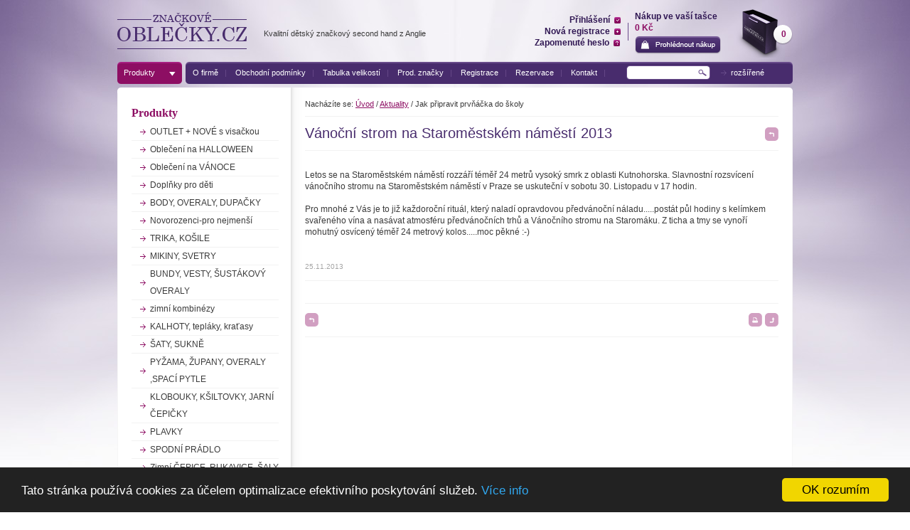

--- FILE ---
content_type: text/html; charset=UTF-8
request_url: https://www.znackoveoblecky.cz/aktuality.html?ida=29
body_size: 10788
content:
<!DOCTYPE html PUBLIC "-//W3C//DTD XHTML 1.0 Strict//EN" "http://www.w3.org/TR/xhtml1/DTD/xhtml1-strict.dtd">
<html xmlns="http://www.w3.org/1999/xhtml" xml:lang="cs" lang="cs">
<head>
<meta http-equiv="Content-Type" content="text/html; charset=utf-8" />
<meta http-equiv="Content-Language" content="cs" />
<meta name="description" content="Značkové oblečky.cz" />
<meta name="keywords" content="dětský, dětské oblečení, second, hand, online, levné, dětský textil, kojenecké oblečení, Next, internetový, značkový second hand, dětský bazar, pro miminka, pro děti, sekáč, outlet, sleva,Jak připravit prvňáčka do školy | " lang="cs" />
<meta name="author" content="eline.cz" />
<meta name="pragma" content="no-cache" />
<meta name="robots" content="index,follow,snippet,archive" />
<meta name="MSSmartTagsPreventParsing" content="true" />
<meta http-equiv="imagetoolbar" content="no" />
<title>Jak připravit prvňáčka do školy | Značkové oblečky.cz</title>
<style type="text/css" media="screen">
@import url("/css/thickbox.css");
@import url("/css/eshop.css");
</style>
<link rel="shortcut icon" href="/favicon.ico" type="image/x-icon" />
<script type="text/javascript" src="/js/funkce_js.js"></script>
<script type="text/javascript" src="/js/jquery.js"></script>
<script type="text/javascript" src="/js/thickbox.js"></script>
<script src="https://widget.packeta.com/www/js/library.js"></script>

<!--[if IE 6]>
<script type="text/javascript" src="/js/iepngfix_tilebg.js"></script>  
<style type="text/css">
img, div, a { behavior: url(/css/iepngfix.htc) }
</style> 
<![endif]--> 
<link rel="alternate" type="application/rss+xml" title="Seznam zboží" href="https://www.znackoveoblecky.cz/rss/seznam-zbozi.php" />
<!-- Begin Cookie Consent plugin by Silktide - http://silktide.com/cookieconsent -->
<script type="text/javascript">
    window.cookieconsent_options = {"message":"Tato stránka používá cookies za účelem optimalizace efektivního poskytování služeb.","dismiss":"OK rozumím","learnMore":"Více info","link":"https://www.google.com/intl/en/policies/technologies/cookies/","theme":"dark-bottom"};
</script>
<script type="text/javascript" src="/js/cookieconsent.min.js"></script>
</head>
<body >
<div class="body2">
<div class="holder">
<a name="nahoru"></a>
	<div class="top">
		<div class="top_left" onclick="self.location.href='/'" title="Značkové oblečky - dětský second hand z Anglie">Kvalitní dětský značkový second hand z Anglie</div>
		<div class="top_right">
			<div class="top_right2" onclick="self.location.href='/kosik-2.html'" title="Prohlédnout nákup">
				<div style="margin-top: 15px; margin-left: 10px; color: #301753;"><b>Nákup ve vaší tašce</b></div>
				<div style="float: left; margin-left: 10px; color: #8D0E63;"><b>0 Kč</b></div><div style="float: right; width: 20px; height: 15px; margin-top: 9px; margin-right: 3px; color: #8D0E63; text-align: center;"><b>0</b></div>			</div>
			<div class="top_right3">
			<a href="/stranky/prihlaseni-div.php?keepThis=true&amp;TB_iframe=true&amp;height=200&amp;width=500" 
				class="thickbox" title="Přihlášení">Přihlášení</a> &nbsp;<img src="/img/ico1.png" alt="" style="vertical-align: middle;"/><br />
				<a href="/registrace.html">Nová registrace</a> &nbsp;<img src="/img/ico2.png" alt="" style="vertical-align: middle;"/><br />
				<a href="/zapomenute-heslo.html">Zapomenuté heslo</a> &nbsp;<img src="/img/ico3.png" alt="" style="vertical-align: middle; margin-right: 1px"/>			</div>
		</div>
	</div>
	
	<div class="odkazy">
		<div class="odkaz1" onmouseover="showIMG2('div_1')" onmouseout="hideIMG2('div_1')" >Produkty</div>
		<div class="div_a2" id="div_1" style="display: none;"  onmouseover="showIMG2('div_1');" onmouseout="hideIMG2('div_1');">
			<div style="float: left; width: 315px; line-height: 120%">
			<span class="g_text2"><b>Produkty</b></span>
			<div class="clear" style="height: 10px;"></div>
			<table style="width: 100%; margin-left: 10px;"><tr><td valign='top'><img src="/img/sipka_f.gif" alt="" style="vertical-align: middle;" />&nbsp;<a href="https://www.znackoveoblecky.cz/produkty/outlet---nove-s-visackou.html" title="OUTLET + NOVÉ s visačkou">OUTLET + NOVÉ s visačkou</a><br /><img src="/img/sipka_f.gif" alt="" style="vertical-align: middle;" />&nbsp;<a href="https://www.znackoveoblecky.cz/produkty/obleceni-na-halloween.html" title="Oblečení na HALLOWEEN">Oblečení na HALLOWEEN</a><br /><img src="/img/sipka_f.gif" alt="" style="vertical-align: middle;" />&nbsp;<a href="https://www.znackoveoblecky.cz/produkty/obleceni-na-vanoce.html" title="Oblečení na VÁNOCE">Oblečení na VÁNOCE</a><br /><img src="/img/sipka_f.gif" alt="" style="vertical-align: middle;" />&nbsp;<a href="https://www.znackoveoblecky.cz/produkty/doplnky-pro-deti-.html" title="Doplňky pro děti ">Doplňky pro děti </a><br /><img src="/img/sipka_f.gif" alt="" style="vertical-align: middle;" />&nbsp;<a href="https://www.znackoveoblecky.cz/produkty/body-overaly-dupacky.html" title="BODY, OVERALY, DUPAČKY">BODY, OVERALY, DUPAČKY</a><br /><img src="/img/sipka_f.gif" alt="" style="vertical-align: middle;" />&nbsp;<a href="https://www.znackoveoblecky.cz/produkty/novorozenci-pro-nejmensi.html" title="Novorozenci-pro nejmenší">Novorozenci-pro nejmenší</a><br /><img src="/img/sipka_f.gif" alt="" style="vertical-align: middle;" />&nbsp;<a href="https://www.znackoveoblecky.cz/produkty/trika-kosile.html" title="TRIKA, KOŠILE">TRIKA, KOŠILE</a><br /><img src="/img/sipka_f.gif" alt="" style="vertical-align: middle;" />&nbsp;<a href="https://www.znackoveoblecky.cz/produkty/mikiny-svetry.html" title="MIKINY, SVETRY">MIKINY, SVETRY</a><br /><img src="/img/sipka_f.gif" alt="" style="vertical-align: middle;" />&nbsp;<a href="https://www.znackoveoblecky.cz/produkty/bundy-vesty-sustakovy-overaly.html" title="BUNDY, VESTY, ŠUSTÁKOVÝ OVERALY">BUNDY, VESTY, ŠUSTÁKOVÝ OVERALY</a><br /><img src="/img/sipka_f.gif" alt="" style="vertical-align: middle;" />&nbsp;<a href="https://www.znackoveoblecky.cz/produkty/zimni-kombinezy.html" title="zimní kombinézy">zimní kombinézy</a><br /><img src="/img/sipka_f.gif" alt="" style="vertical-align: middle;" />&nbsp;<a href="https://www.znackoveoblecky.cz/produkty/kalhoty-teplaky-kratasy.html" title="KALHOTY, tepláky, kraťasy">KALHOTY, tepláky, kraťasy</a><br /><img src="/img/sipka_f.gif" alt="" style="vertical-align: middle;" />&nbsp;<a href="https://www.znackoveoblecky.cz/produkty/saty-sukne.html" title="ŠATY, SUKNĚ">ŠATY, SUKNĚ</a><br /><img src="/img/sipka_f.gif" alt="" style="vertical-align: middle;" />&nbsp;<a href="https://www.znackoveoblecky.cz/produkty/pyzama-zupany-overaly-spaci-pytle.html" title="PYŽAMA, ŽUPANY, OVERALY ,SPACÍ PYTLE">PYŽAMA, ŽUPANY, OVERALY ,SPACÍ PYTLE</a><br /><img src="/img/sipka_f.gif" alt="" style="vertical-align: middle;" />&nbsp;<a href="https://www.znackoveoblecky.cz/produkty/klobouky-ksiltovky-jarni-cepicky.html" title="KLOBOUKY, KŠILTOVKY, JARNÍ ČEPIČKY">KLOBOUKY, KŠILTOVKY, JARNÍ ČEPIČKY</a><br /><img src="/img/sipka_f.gif" alt="" style="vertical-align: middle;" />&nbsp;<a href="https://www.znackoveoblecky.cz/produkty/plavky.html" title="PLAVKY">PLAVKY</a><br /><img src="/img/sipka_f.gif" alt="" style="vertical-align: middle;" />&nbsp;<a href="https://www.znackoveoblecky.cz/produkty/spodni-pradlo.html" title="SPODNÍ PRÁDLO">SPODNÍ PRÁDLO</a><br /><img src="/img/sipka_f.gif" alt="" style="vertical-align: middle;" />&nbsp;<a href="https://www.znackoveoblecky.cz/produkty/zimni-cepice-rukavice-saly.html" title="Zimní ČEPICE, RUKAVICE, ŠALY">Zimní ČEPICE, RUKAVICE, ŠALY</a><br /><img src="/img/sipka_f.gif" alt="" style="vertical-align: middle;" />&nbsp;<a href="https://www.znackoveoblecky.cz/produkty/ponozky-puncochy.html" title="PONOŽKY, PUNČOCHY">PONOŽKY, PUNČOCHY</a><br /><img src="/img/sipka_f.gif" alt="" style="vertical-align: middle;" />&nbsp;<a href="https://www.znackoveoblecky.cz/produkty/boty-capacky-pro-deti.html" title="BOTY, CAPÁČKY pro děti">BOTY, CAPÁČKY pro děti</a><br /><img src="/img/sipka_f.gif" alt="" style="vertical-align: middle;" />&nbsp;<a href="https://www.znackoveoblecky.cz/produkty/doplnky-ostatni-pro-deti.html" title="DOPLŇKY, OSTATNÍ pro děti">DOPLŇKY, OSTATNÍ pro děti</a><br /><img src="/img/sipka_f.gif" alt="" style="vertical-align: middle;" />&nbsp;<a href="https://www.znackoveoblecky.cz/produkty/hracky-pro-deti.html" title="HRAČKY pro děti">HRAČKY pro děti</a><br /><img src="/img/sipka_f.gif" alt="" style="vertical-align: middle;" />&nbsp;<a href="https://www.znackoveoblecky.cz/produkty/karnevalove-masky.html" title="KARNEVALOVÉ MASKY">KARNEVALOVÉ MASKY</a><br /><img src="/img/sipka_f.gif" alt="" style="vertical-align: middle;" />&nbsp;<a href="https://www.znackoveoblecky.cz/produkty/tehotenske-obleceni.html" title="TĚHOTENSKÉ OBLEČENÍ">TĚHOTENSKÉ OBLEČENÍ</a><br /><img src="/img/sipka_f.gif" alt="" style="vertical-align: middle;" />&nbsp;<a href="https://www.znackoveoblecky.cz/produkty/detske-komplety-.html" title="Dětské KOMPLETY ">Dětské KOMPLETY </a><br /><img src="/img/sipka_f.gif" alt="" style="vertical-align: middle;" />&nbsp;<a href="https://www.znackoveoblecky.cz/produkty/damske-od-velikosti-34.html" title="DÁMSKÉ od velikosti 34">DÁMSKÉ od velikosti 34</a><br /><img src="/img/sipka_f.gif" alt="" style="vertical-align: middle;" />&nbsp;<a href="https://www.znackoveoblecky.cz/produkty/panske-obleceni.html" title="Pánské oblečení">Pánské oblečení</a><br /></td><td valign='top'></td></tr></table>			</div>
			<div style="float: left; width: 220px; margin-left: 40px; line-height: 120%">
			<span class="g_text2"><b>Dle velikosti</b></span>
			<div class="clear" style="height: 10px;"></div>
			<div class="velikost_aktiv">0</div><div class="velikost" onmouseover="this.className='velikost_aktiv'" 
			onmouseout="this.className='velikost'"  onclick="self.location.href='https://www.znackoveoblecky.cz/velikost/15.html'">15</div><div class="velikost" onmouseover="this.className='velikost_aktiv'" 
			onmouseout="this.className='velikost'"  onclick="self.location.href='https://www.znackoveoblecky.cz/velikost/16.html'">16</div><div class="velikost" onmouseover="this.className='velikost_aktiv'" 
			onmouseout="this.className='velikost'"  onclick="self.location.href='https://www.znackoveoblecky.cz/velikost/17.html'">17</div><div class="velikost" onmouseover="this.className='velikost_aktiv'" 
			onmouseout="this.className='velikost'"  onclick="self.location.href='https://www.znackoveoblecky.cz/velikost/19.html'">19</div><div class="velikost" onmouseover="this.className='velikost_aktiv'" 
			onmouseout="this.className='velikost'"  onclick="self.location.href='https://www.znackoveoblecky.cz/velikost/20.html'">20</div><div class="velikost" onmouseover="this.className='velikost_aktiv'" 
			onmouseout="this.className='velikost'"  onclick="self.location.href='https://www.znackoveoblecky.cz/velikost/22.html'">22</div><div class="velikost" onmouseover="this.className='velikost_aktiv'" 
			onmouseout="this.className='velikost'"  onclick="self.location.href='https://www.znackoveoblecky.cz/velikost/23.html'">23</div><div class="velikost" onmouseover="this.className='velikost_aktiv'" 
			onmouseout="this.className='velikost'"  onclick="self.location.href='https://www.znackoveoblecky.cz/velikost/24.html'">24</div><div class="velikost" onmouseover="this.className='velikost_aktiv'" 
			onmouseout="this.className='velikost'"  onclick="self.location.href='https://www.znackoveoblecky.cz/velikost/25.html'">25</div><div class="velikost" onmouseover="this.className='velikost_aktiv'" 
			onmouseout="this.className='velikost'"  onclick="self.location.href='https://www.znackoveoblecky.cz/velikost/26.html'">26</div><div class="velikost" onmouseover="this.className='velikost_aktiv'" 
			onmouseout="this.className='velikost'"  onclick="self.location.href='https://www.znackoveoblecky.cz/velikost/27.html'">27</div><div class="velikost" onmouseover="this.className='velikost_aktiv'" 
			onmouseout="this.className='velikost'"  onclick="self.location.href='https://www.znackoveoblecky.cz/velikost/28.html'">28</div><div class="velikost" onmouseover="this.className='velikost_aktiv'" 
			onmouseout="this.className='velikost'"  onclick="self.location.href='https://www.znackoveoblecky.cz/velikost/29.html'">29</div><div class="velikost" onmouseover="this.className='velikost_aktiv'" 
			onmouseout="this.className='velikost'"  onclick="self.location.href='https://www.znackoveoblecky.cz/velikost/31.html'">31</div><div class="velikost" onmouseover="this.className='velikost_aktiv'" 
			onmouseout="this.className='velikost'"  onclick="self.location.href='https://www.znackoveoblecky.cz/velikost/32.html'">32</div><div class="velikost" onmouseover="this.className='velikost_aktiv'" 
			onmouseout="this.className='velikost'"  onclick="self.location.href='https://www.znackoveoblecky.cz/velikost/33.html'">33</div><div class="velikost" onmouseover="this.className='velikost_aktiv'" 
			onmouseout="this.className='velikost'"  onclick="self.location.href='https://www.znackoveoblecky.cz/velikost/34.html'">34</div><div class="velikost" onmouseover="this.className='velikost_aktiv'" 
			onmouseout="this.className='velikost'"  onclick="self.location.href='https://www.znackoveoblecky.cz/velikost/35.html'">35</div><div class="velikost" onmouseover="this.className='velikost_aktiv'" 
			onmouseout="this.className='velikost'"  onclick="self.location.href='https://www.znackoveoblecky.cz/velikost/36.html'">36</div><div class="velikost" onmouseover="this.className='velikost_aktiv'" 
			onmouseout="this.className='velikost'"  onclick="self.location.href='https://www.znackoveoblecky.cz/velikost/37.html'">37</div><div class="velikost" onmouseover="this.className='velikost_aktiv'" 
			onmouseout="this.className='velikost'"  onclick="self.location.href='https://www.znackoveoblecky.cz/velikost/38.html'">38</div><div class="velikost" onmouseover="this.className='velikost_aktiv'" 
			onmouseout="this.className='velikost'"  onclick="self.location.href='https://www.znackoveoblecky.cz/velikost/40.html'">40</div><div class="velikost" onmouseover="this.className='velikost_aktiv'" 
			onmouseout="this.className='velikost'"  onclick="self.location.href='https://www.znackoveoblecky.cz/velikost/41.html'">41</div><div class="velikost" onmouseover="this.className='velikost_aktiv'" 
			onmouseout="this.className='velikost'"  onclick="self.location.href='https://www.znackoveoblecky.cz/velikost/42.html'">42</div><div class="velikost" onmouseover="this.className='velikost_aktiv'" 
			onmouseout="this.className='velikost'"  onclick="self.location.href='https://www.znackoveoblecky.cz/velikost/44.html'">44</div><div class="velikost" onmouseover="this.className='velikost_aktiv'" 
			onmouseout="this.className='velikost'"  onclick="self.location.href='https://www.znackoveoblecky.cz/velikost/46.html'">46</div><div class="velikost" onmouseover="this.className='velikost_aktiv'" 
			onmouseout="this.className='velikost'"  onclick="self.location.href='https://www.znackoveoblecky.cz/velikost/47.html'">47</div><div class="velikost" onmouseover="this.className='velikost_aktiv'" 
			onmouseout="this.className='velikost'"  onclick="self.location.href='https://www.znackoveoblecky.cz/velikost/48.html'">48</div><div class="velikost" onmouseover="this.className='velikost_aktiv'" 
			onmouseout="this.className='velikost'"  onclick="self.location.href='https://www.znackoveoblecky.cz/velikost/50.html'">50</div><div class="velikost" onmouseover="this.className='velikost_aktiv'" 
			onmouseout="this.className='velikost'"  onclick="self.location.href='https://www.znackoveoblecky.cz/velikost/52.html'">52</div><div class="velikost" onmouseover="this.className='velikost_aktiv'" 
			onmouseout="this.className='velikost'"  onclick="self.location.href='https://www.znackoveoblecky.cz/velikost/54.html'">54</div><div class="velikost" onmouseover="this.className='velikost_aktiv'" 
			onmouseout="this.className='velikost'"  onclick="self.location.href='https://www.znackoveoblecky.cz/velikost/56.html'">56</div><div class="velikost" onmouseover="this.className='velikost_aktiv'" 
			onmouseout="this.className='velikost'"  onclick="self.location.href='https://www.znackoveoblecky.cz/velikost/60.html'">60</div><div class="velikost" onmouseover="this.className='velikost_aktiv'" 
			onmouseout="this.className='velikost'"  onclick="self.location.href='https://www.znackoveoblecky.cz/velikost/62.html'">62</div><div class="velikost" onmouseover="this.className='velikost_aktiv'" 
			onmouseout="this.className='velikost'"  onclick="self.location.href='https://www.znackoveoblecky.cz/velikost/64.html'">64</div><div class="velikost" onmouseover="this.className='velikost_aktiv'" 
			onmouseout="this.className='velikost'"  onclick="self.location.href='https://www.znackoveoblecky.cz/velikost/66.html'">66</div><div class="velikost" onmouseover="this.className='velikost_aktiv'" 
			onmouseout="this.className='velikost'"  onclick="self.location.href='https://www.znackoveoblecky.cz/velikost/68.html'">68</div><div class="velikost" onmouseover="this.className='velikost_aktiv'" 
			onmouseout="this.className='velikost'"  onclick="self.location.href='https://www.znackoveoblecky.cz/velikost/69.html'">69</div><div class="velikost" onmouseover="this.className='velikost_aktiv'" 
			onmouseout="this.className='velikost'"  onclick="self.location.href='https://www.znackoveoblecky.cz/velikost/70.html'">70</div><div class="velikost" onmouseover="this.className='velikost_aktiv'" 
			onmouseout="this.className='velikost'"  onclick="self.location.href='https://www.znackoveoblecky.cz/velikost/72.html'">72</div><div class="velikost" onmouseover="this.className='velikost_aktiv'" 
			onmouseout="this.className='velikost'"  onclick="self.location.href='https://www.znackoveoblecky.cz/velikost/74.html'">74</div><div class="velikost" onmouseover="this.className='velikost_aktiv'" 
			onmouseout="this.className='velikost'"  onclick="self.location.href='https://www.znackoveoblecky.cz/velikost/76.html'">76</div><div class="velikost" onmouseover="this.className='velikost_aktiv'" 
			onmouseout="this.className='velikost'"  onclick="self.location.href='https://www.znackoveoblecky.cz/velikost/80.html'">80</div><div class="velikost" onmouseover="this.className='velikost_aktiv'" 
			onmouseout="this.className='velikost'"  onclick="self.location.href='https://www.znackoveoblecky.cz/velikost/82.html'">82</div><div class="velikost" onmouseover="this.className='velikost_aktiv'" 
			onmouseout="this.className='velikost'"  onclick="self.location.href='https://www.znackoveoblecky.cz/velikost/83.html'">83</div><div class="velikost" onmouseover="this.className='velikost_aktiv'" 
			onmouseout="this.className='velikost'"  onclick="self.location.href='https://www.znackoveoblecky.cz/velikost/84.html'">84</div><div class="velikost" onmouseover="this.className='velikost_aktiv'" 
			onmouseout="this.className='velikost'"  onclick="self.location.href='https://www.znackoveoblecky.cz/velikost/86.html'">86</div><div class="velikost" onmouseover="this.className='velikost_aktiv'" 
			onmouseout="this.className='velikost'"  onclick="self.location.href='https://www.znackoveoblecky.cz/velikost/90.html'">90</div><div class="velikost" onmouseover="this.className='velikost_aktiv'" 
			onmouseout="this.className='velikost'"  onclick="self.location.href='https://www.znackoveoblecky.cz/velikost/92.html'">92</div><div class="velikost" onmouseover="this.className='velikost_aktiv'" 
			onmouseout="this.className='velikost'"  onclick="self.location.href='https://www.znackoveoblecky.cz/velikost/98.html'">98</div><div class="velikost" onmouseover="this.className='velikost_aktiv'" 
			onmouseout="this.className='velikost'"  onclick="self.location.href='https://www.znackoveoblecky.cz/velikost/100.html'">100</div><div class="velikost" onmouseover="this.className='velikost_aktiv'" 
			onmouseout="this.className='velikost'"  onclick="self.location.href='https://www.znackoveoblecky.cz/velikost/104.html'">104</div><div class="velikost" onmouseover="this.className='velikost_aktiv'" 
			onmouseout="this.className='velikost'"  onclick="self.location.href='https://www.znackoveoblecky.cz/velikost/110.html'">110</div><div class="velikost" onmouseover="this.className='velikost_aktiv'" 
			onmouseout="this.className='velikost'"  onclick="self.location.href='https://www.znackoveoblecky.cz/velikost/116.html'">116</div><div class="velikost" onmouseover="this.className='velikost_aktiv'" 
			onmouseout="this.className='velikost'"  onclick="self.location.href='https://www.znackoveoblecky.cz/velikost/120.html'">120</div><div class="velikost" onmouseover="this.className='velikost_aktiv'" 
			onmouseout="this.className='velikost'"  onclick="self.location.href='https://www.znackoveoblecky.cz/velikost/122.html'">122</div><div class="velikost" onmouseover="this.className='velikost_aktiv'" 
			onmouseout="this.className='velikost'"  onclick="self.location.href='https://www.znackoveoblecky.cz/velikost/123.html'">123</div><div class="velikost" onmouseover="this.className='velikost_aktiv'" 
			onmouseout="this.className='velikost'"  onclick="self.location.href='https://www.znackoveoblecky.cz/velikost/125.html'">125</div><div class="velikost" onmouseover="this.className='velikost_aktiv'" 
			onmouseout="this.className='velikost'"  onclick="self.location.href='https://www.znackoveoblecky.cz/velikost/128.html'">128</div><div class="velikost" onmouseover="this.className='velikost_aktiv'" 
			onmouseout="this.className='velikost'"  onclick="self.location.href='https://www.znackoveoblecky.cz/velikost/130.html'">130</div><div class="velikost" onmouseover="this.className='velikost_aktiv'" 
			onmouseout="this.className='velikost'"  onclick="self.location.href='https://www.znackoveoblecky.cz/velikost/134.html'">134</div><div class="velikost" onmouseover="this.className='velikost_aktiv'" 
			onmouseout="this.className='velikost'"  onclick="self.location.href='https://www.znackoveoblecky.cz/velikost/135.html'">135</div><div class="velikost" onmouseover="this.className='velikost_aktiv'" 
			onmouseout="this.className='velikost'"  onclick="self.location.href='https://www.znackoveoblecky.cz/velikost/140.html'">140</div><div class="velikost" onmouseover="this.className='velikost_aktiv'" 
			onmouseout="this.className='velikost'"  onclick="self.location.href='https://www.znackoveoblecky.cz/velikost/141.html'">141</div><div class="velikost" onmouseover="this.className='velikost_aktiv'" 
			onmouseout="this.className='velikost'"  onclick="self.location.href='https://www.znackoveoblecky.cz/velikost/143.html'">143</div><div class="velikost" onmouseover="this.className='velikost_aktiv'" 
			onmouseout="this.className='velikost'"  onclick="self.location.href='https://www.znackoveoblecky.cz/velikost/145.html'">145</div><div class="velikost" onmouseover="this.className='velikost_aktiv'" 
			onmouseout="this.className='velikost'"  onclick="self.location.href='https://www.znackoveoblecky.cz/velikost/146.html'">146</div><div class="velikost" onmouseover="this.className='velikost_aktiv'" 
			onmouseout="this.className='velikost'"  onclick="self.location.href='https://www.znackoveoblecky.cz/velikost/149.html'">149</div><div class="velikost" onmouseover="this.className='velikost_aktiv'" 
			onmouseout="this.className='velikost'"  onclick="self.location.href='https://www.znackoveoblecky.cz/velikost/150.html'">150</div><div class="velikost" onmouseover="this.className='velikost_aktiv'" 
			onmouseout="this.className='velikost'"  onclick="self.location.href='https://www.znackoveoblecky.cz/velikost/152.html'">152</div><div class="velikost" onmouseover="this.className='velikost_aktiv'" 
			onmouseout="this.className='velikost'"  onclick="self.location.href='https://www.znackoveoblecky.cz/velikost/156.html'">156</div><div class="velikost" onmouseover="this.className='velikost_aktiv'" 
			onmouseout="this.className='velikost'"  onclick="self.location.href='https://www.znackoveoblecky.cz/velikost/158.html'">158</div><div class="velikost" onmouseover="this.className='velikost_aktiv'" 
			onmouseout="this.className='velikost'"  onclick="self.location.href='https://www.znackoveoblecky.cz/velikost/160.html'">160</div><div class="velikost" onmouseover="this.className='velikost_aktiv'" 
			onmouseout="this.className='velikost'"  onclick="self.location.href='https://www.znackoveoblecky.cz/velikost/164.html'">164</div><div class="velikost" onmouseover="this.className='velikost_aktiv'" 
			onmouseout="this.className='velikost'"  onclick="self.location.href='https://www.znackoveoblecky.cz/velikost/166.html'">166</div><div class="velikost" onmouseover="this.className='velikost_aktiv'" 
			onmouseout="this.className='velikost'"  onclick="self.location.href='https://www.znackoveoblecky.cz/velikost/170.html'">170</div><div class="velikost" onmouseover="this.className='velikost_aktiv'" 
			onmouseout="this.className='velikost'"  onclick="self.location.href='https://www.znackoveoblecky.cz/velikost/172.html'">172</div><div class="velikost" onmouseover="this.className='velikost_aktiv'" 
			onmouseout="this.className='velikost'"  onclick="self.location.href='https://www.znackoveoblecky.cz/velikost/176.html'">176</div><div class="velikost" onmouseover="this.className='velikost_aktiv'" 
			onmouseout="this.className='velikost'"  onclick="self.location.href='https://www.znackoveoblecky.cz/velikost/255.html'">255</div>			</div>
			<div style="float: left; width: 310px; margin-left: 40px; line-height: 120%">
			<span class="g_text2"><b>Dle výrobců</b></span>
			<div class="clear" style="height: 10px;"></div>
			<table style="width: 100%"><tr><td valign='top'><img src="/img/sipka_f.gif" alt="" style="vertical-align: middle;" />&nbsp;<a href="https://www.znackoveoblecky.cz/vyrobce/-.html" title="-">-</a><br /><img src="/img/sipka_f.gif" alt="" style="vertical-align: middle;" />&nbsp;<a href="https://www.znackoveoblecky.cz/vyrobce/active-usa-pro.html" title="Active-USA PRO">Active-USA PRO</a><br /><img src="/img/sipka_f.gif" alt="" style="vertical-align: middle;" />&nbsp;<a href="https://www.znackoveoblecky.cz/vyrobce/adidas---the-north-face.html" title="Adidas - The North Face">Adidas - The North Face</a><br /><img src="/img/sipka_f.gif" alt="" style="vertical-align: middle;" />&nbsp;<a href="https://www.znackoveoblecky.cz/vyrobce/atmosphere.html" title="Atmosphere">Atmosphere</a><br /><img src="/img/sipka_f.gif" alt="" style="vertical-align: middle;" />&nbsp;<a href="https://www.znackoveoblecky.cz/vyrobce/baby.html" title="Baby">Baby</a><br /><img src="/img/sipka_f.gif" alt="" style="vertical-align: middle;" />&nbsp;<a href="https://www.znackoveoblecky.cz/vyrobce/baker.html" title="Baker">Baker</a><br /><img src="/img/sipka_f.gif" alt="" style="vertical-align: middle;" />&nbsp;<a href="https://www.znackoveoblecky.cz/vyrobce/benetton.html" title="Benetton">Benetton</a><br /><img src="/img/sipka_f.gif" alt="" style="vertical-align: middle;" />&nbsp;<a href="https://www.znackoveoblecky.cz/vyrobce/bershka.html" title="Bershka">Bershka</a><br /><img src="/img/sipka_f.gif" alt="" style="vertical-align: middle;" />&nbsp;<a href="https://www.znackoveoblecky.cz/vyrobce/bluezoo.html" title="Bluezoo">Bluezoo</a><br /><img src="/img/sipka_f.gif" alt="" style="vertical-align: middle;" />&nbsp;<a href="https://www.znackoveoblecky.cz/vyrobce/by-very.html" title="BY VERY">BY VERY</a><br /><img src="/img/sipka_f.gif" alt="" style="vertical-align: middle;" />&nbsp;<a href="https://www.znackoveoblecky.cz/vyrobce/ca.html" title="CA">CA</a><br /><img src="/img/sipka_f.gif" alt="" style="vertical-align: middle;" />&nbsp;<a href="https://www.znackoveoblecky.cz/vyrobce/candy.html" title="Candy">Candy</a><br /><img src="/img/sipka_f.gif" alt="" style="vertical-align: middle;" />&nbsp;<a href="https://www.znackoveoblecky.cz/vyrobce/carter´s.html" title="carter´s">carter´s</a><br /><img src="/img/sipka_f.gif" alt="" style="vertical-align: middle;" />&nbsp;<a href="https://www.znackoveoblecky.cz/vyrobce/castore.html" title="Castore">Castore</a><br /><img src="/img/sipka_f.gif" alt="" style="vertical-align: middle;" />&nbsp;<a href="https://www.znackoveoblecky.cz/vyrobce/converse.html" title="Converse">Converse</a><br /><img src="/img/sipka_f.gif" alt="" style="vertical-align: middle;" />&nbsp;<a href="https://www.znackoveoblecky.cz/vyrobce/crane-crivit.html" title="Crane-Crivit">Crane-Crivit</a><br /><img src="/img/sipka_f.gif" alt="" style="vertical-align: middle;" />&nbsp;<a href="https://www.znackoveoblecky.cz/vyrobce/decathlon.html" title="Decathlon">Decathlon</a><br /><img src="/img/sipka_f.gif" alt="" style="vertical-align: middle;" />&nbsp;<a href="https://www.znackoveoblecky.cz/vyrobce/denim.html" title="Denim">Denim</a><br /><img src="/img/sipka_f.gif" alt="" style="vertical-align: middle;" />&nbsp;<a href="https://www.znackoveoblecky.cz/vyrobce/destination.html" title="Destination">Destination</a><br /><img src="/img/sipka_f.gif" alt="" style="vertical-align: middle;" />&nbsp;<a href="https://www.znackoveoblecky.cz/vyrobce/diadora.html" title="Diadora">Diadora</a><br /><img src="/img/sipka_f.gif" alt="" style="vertical-align: middle;" />&nbsp;<a href="https://www.znackoveoblecky.cz/vyrobce/disney.html" title="Disney">Disney</a><br /><img src="/img/sipka_f.gif" alt="" style="vertical-align: middle;" />&nbsp;<a href="https://www.znackoveoblecky.cz/vyrobce/dkny.html" title="DKNY">DKNY</a><br /><img src="/img/sipka_f.gif" alt="" style="vertical-align: middle;" />&nbsp;<a href="https://www.znackoveoblecky.cz/vyrobce/early-days.html" title="Early Days">Early Days</a><br /><img src="/img/sipka_f.gif" alt="" style="vertical-align: middle;" />&nbsp;<a href="https://www.znackoveoblecky.cz/vyrobce/gap.html" title="Gap">Gap</a><br /><img src="/img/sipka_f.gif" alt="" style="vertical-align: middle;" />&nbsp;<a href="https://www.znackoveoblecky.cz/vyrobce/george.html" title="George">George</a><br /><img src="/img/sipka_f.gif" alt="" style="vertical-align: middle;" />&nbsp;<a href="https://www.znackoveoblecky.cz/vyrobce/girlswear.html" title="girlswear">girlswear</a><br /><img src="/img/sipka_f.gif" alt="" style="vertical-align: middle;" />&nbsp;<a href="https://www.znackoveoblecky.cz/vyrobce/gucci.html" title="Gucci">Gucci</a><br /><img src="/img/sipka_f.gif" alt="" style="vertical-align: middle;" />&nbsp;<a href="https://www.znackoveoblecky.cz/vyrobce/h-m.html" title="H-M">H&nbsp;M</a><br /><img src="/img/sipka_f.gif" alt="" style="vertical-align: middle;" />&nbsp;<a href="https://www.znackoveoblecky.cz/vyrobce/harry-potter.html" title="Harry Potter">Harry Potter</a><br /><img src="/img/sipka_f.gif" alt="" style="vertical-align: middle;" />&nbsp;<a href="https://www.znackoveoblecky.cz/vyrobce/hugo-boss.html" title="Hugo Boss">Hugo Boss</a><br /><img src="/img/sipka_f.gif" alt="" style="vertical-align: middle;" />&nbsp;<a href="https://www.znackoveoblecky.cz/vyrobce/hummel.html" title="Hummel">Hummel</a><br /><img src="/img/sipka_f.gif" alt="" style="vertical-align: middle;" />&nbsp;<a href="https://www.znackoveoblecky.cz/vyrobce/hype.html" title="Hype">Hype</a><br /><img src="/img/sipka_f.gif" alt="" style="vertical-align: middle;" />&nbsp;<a href="https://www.znackoveoblecky.cz/vyrobce/cherokeef-f.html" title="Cherokee,F-F">Cherokee,F&nbsp;F</a><br /><img src="/img/sipka_f.gif" alt="" style="vertical-align: middle;" />&nbsp;<a href="https://www.znackoveoblecky.cz/vyrobce/jack-jones.html" title="Jack-Jones">Jack&nbsp;Jones</a><br /><img src="/img/sipka_f.gif" alt="" style="vertical-align: middle;" />&nbsp;<a href="https://www.znackoveoblecky.cz/vyrobce/jasper-conran-junior.html" title="Jasper Conran-Junior">Jasper Conran-Junior</a><br /><img src="/img/sipka_f.gif" alt="" style="vertical-align: middle;" />&nbsp;<a href="https://www.znackoveoblecky.cz/vyrobce/john-lewis.html" title="John Lewis">John Lewis</a><br /><img src="/img/sipka_f.gif" alt="" style="vertical-align: middle;" />&nbsp;<a href="https://www.znackoveoblecky.cz/vyrobce/jojo-maman-bebe.html" title="JoJo Maman Bébé">JoJo Maman Bébé</a><br /><img src="/img/sipka_f.gif" alt="" style="vertical-align: middle;" />&nbsp;<a href="https://www.znackoveoblecky.cz/vyrobce/joma.html" title="Joma">Joma</a><br /><img src="/img/sipka_f.gif" alt="" style="vertical-align: middle;" />&nbsp;<a href="https://www.znackoveoblecky.cz/vyrobce/joules.html" title="Joules">Joules</a><br /><img src="/img/sipka_f.gif" alt="" style="vertical-align: middle;" />&nbsp;<a href="https://www.znackoveoblecky.cz/vyrobce/juicy-couture.html" title="Juicy Couture">Juicy Couture</a><br /><img src="/img/sipka_f.gif" alt="" style="vertical-align: middle;" />&nbsp;<a href="https://www.znackoveoblecky.cz/vyrobce/just-for-you.html" title="just for You">just for You</a><br /><img src="/img/sipka_f.gif" alt="" style="vertical-align: middle;" />&nbsp;<a href="https://www.znackoveoblecky.cz/vyrobce/kik.html" title="Kik">Kik</a><br /><img src="/img/sipka_f.gif" alt="" style="vertical-align: middle;" />&nbsp;<a href="https://www.znackoveoblecky.cz/vyrobce/lacoste.html" title="Lacoste">Lacoste</a><br /><img src="/img/sipka_f.gif" alt="" style="vertical-align: middle;" />&nbsp;<a href="https://www.znackoveoblecky.cz/vyrobce/ladybird.html" title="Ladybird">Ladybird</a><br /><img src="/img/sipka_f.gif" alt="" style="vertical-align: middle;" />&nbsp;<a href="https://www.znackoveoblecky.cz/vyrobce/lee-cooper.html" title="Lee Cooper">Lee Cooper</a><br /><img src="/img/sipka_f.gif" alt="" style="vertical-align: middle;" />&nbsp;<a href="https://www.znackoveoblecky.cz/vyrobce/levis.html" title="Levis">Levis</a><br /><img src="/img/sipka_f.gif" alt="" style="vertical-align: middle;" />&nbsp;<a href="https://www.znackoveoblecky.cz/vyrobce/lily---dan.html" title="Lily - Dan">Lily &nbsp; Dan</a><br /><img src="/img/sipka_f.gif" alt="" style="vertical-align: middle;" />&nbsp;<a href="https://www.znackoveoblecky.cz/vyrobce/lindex.html" title="Lindex">Lindex</a><br /><img src="/img/sipka_f.gif" alt="" style="vertical-align: middle;" />&nbsp;<a href="https://www.znackoveoblecky.cz/vyrobce/little-kids.html" title="Little-Kids">Little-Kids</a><br /><img src="/img/sipka_f.gif" alt="" style="vertical-align: middle;" />&nbsp;<a href="https://www.znackoveoblecky.cz/vyrobce/lonsdale.html" title="Lonsdale">Lonsdale</a><br /><img src="/img/sipka_f.gif" alt="" style="vertical-align: middle;" />&nbsp;<a href="https://www.znackoveoblecky.cz/vyrobce/losan.html" title="Losan">Losan</a><br /><img src="/img/sipka_f.gif" alt="" style="vertical-align: middle;" />&nbsp;<a href="https://www.znackoveoblecky.cz/vyrobce/lupilu-pepperts.html" title="Lupilu-pepperts">Lupilu-pepperts</a><br /><img src="/img/sipka_f.gif" alt="" style="vertical-align: middle;" />&nbsp;<a href="https://www.znackoveoblecky.cz/vyrobce/m-mothercare.html" title="M-Mothercare">M-Mothercare</a><br /><img src="/img/sipka_f.gif" alt="" style="vertical-align: middle;" />&nbsp;<a href="https://www.znackoveoblecky.cz/vyrobce/m-co-kylie.html" title="M-CO-Kylie">M&nbsp;CO-Kylie</a><br /><img src="/img/sipka_f.gif" alt="" style="vertical-align: middle;" />&nbsp;<a href="https://www.znackoveoblecky.cz/vyrobce/macron.html" title="Macron">Macron</a><br /><img src="/img/sipka_f.gif" alt="" style="vertical-align: middle;" />&nbsp;<a href="https://www.znackoveoblecky.cz/vyrobce/mamas-papas.html" title="Mamas-Papas">Mamas&nbsp;Papas</a><br /><img src="/img/sipka_f.gif" alt="" style="vertical-align: middle;" />&nbsp;<a href="https://www.znackoveoblecky.cz/vyrobce/mango.html" title="Mango">Mango</a><br /><img src="/img/sipka_f.gif" alt="" style="vertical-align: middle;" />&nbsp;<a href="https://www.znackoveoblecky.cz/vyrobce/marks---spencer.html" title="Marks - Spencer">Marks &nbsp; Spencer</a><br /><img src="/img/sipka_f.gif" alt="" style="vertical-align: middle;" />&nbsp;<a href="https://www.znackoveoblecky.cz/vyrobce/marvel.html" title="Marvel">Marvel</a><br /><img src="/img/sipka_f.gif" alt="" style="vertical-align: middle;" />&nbsp;<a href="https://www.znackoveoblecky.cz/vyrobce/mayoral.html" title="Mayoral">Mayoral</a><br /><img src="/img/sipka_f.gif" alt="" style="vertical-align: middle;" />&nbsp;<a href="https://www.znackoveoblecky.cz/vyrobce/mckenzie.html" title="Mckenzie">Mckenzie</a><br /></td><td valign='top'><img src="/img/sipka_f.gif" alt="" style="vertical-align: middle;" />&nbsp;<a href="https://www.znackoveoblecky.cz/vyrobce/mini-club.html" title="Mini club">Mini club</a><br /><img src="/img/sipka_f.gif" alt="" style="vertical-align: middle;" />&nbsp;<a href="https://www.znackoveoblecky.cz/vyrobce/mini-mode.html" title="Mini mode">Mini mode</a><br /><img src="/img/sipka_f.gif" alt="" style="vertical-align: middle;" />&nbsp;<a href="https://www.znackoveoblecky.cz/vyrobce/minoti.html" title="Minoti">Minoti</a><br /><img src="/img/sipka_f.gif" alt="" style="vertical-align: middle;" />&nbsp;<a href="https://www.znackoveoblecky.cz/vyrobce/miss-e-vie.html" title="Miss E-vie">Miss E-vie</a><br /><img src="/img/sipka_f.gif" alt="" style="vertical-align: middle;" />&nbsp;<a href="https://www.znackoveoblecky.cz/vyrobce/monsoon.html" title="Monsoon">Monsoon</a><br /><img src="/img/sipka_f.gif" alt="" style="vertical-align: middle;" />&nbsp;<a href="https://www.znackoveoblecky.cz/vyrobce/mountain-warehouse.html" title="Mountain Warehouse">Mountain Warehouse</a><br /><img src="/img/sipka_f.gif" alt="" style="vertical-align: middle;" />&nbsp;<a href="https://www.znackoveoblecky.cz/vyrobce/name-it.html" title="Name it">Name it</a><br /><img src="/img/sipka_f.gif" alt="" style="vertical-align: middle;" />&nbsp;<a href="https://www.znackoveoblecky.cz/vyrobce/new-balance.html" title="New Balance">New Balance</a><br /><img src="/img/sipka_f.gif" alt="" style="vertical-align: middle;" />&nbsp;<a href="https://www.znackoveoblecky.cz/vyrobce/new-look.html" title="New Look">New Look</a><br /><img src="/img/sipka_f.gif" alt="" style="vertical-align: middle;" />&nbsp;<a href="https://www.znackoveoblecky.cz/vyrobce/next.html" title="Next">Next</a><br /><img src="/img/sipka_f.gif" alt="" style="vertical-align: middle;" />&nbsp;<a href="https://www.znackoveoblecky.cz/vyrobce/nike.html" title="Nike">Nike</a><br /><img src="/img/sipka_f.gif" alt="" style="vertical-align: middle;" />&nbsp;<a href="https://www.znackoveoblecky.cz/vyrobce/nkd.html" title="NKD">NKD</a><br /><img src="/img/sipka_f.gif" alt="" style="vertical-align: middle;" />&nbsp;<a href="https://www.znackoveoblecky.cz/vyrobce/nutmeg.html" title="Nutmeg">Nutmeg</a><br /><img src="/img/sipka_f.gif" alt="" style="vertical-align: middle;" />&nbsp;<a href="https://www.znackoveoblecky.cz/vyrobce/old-navy.html" title="Old Navy">Old Navy</a><br /><img src="/img/sipka_f.gif" alt="" style="vertical-align: middle;" />&nbsp;<a href="https://www.znackoveoblecky.cz/vyrobce/pageone.html" title="PageOne">PageOne</a><br /><img src="/img/sipka_f.gif" alt="" style="vertical-align: middle;" />&nbsp;<a href="https://www.znackoveoblecky.cz/vyrobce/pageone-young.html" title="PageOne Young">PageOne Young</a><br /><img src="/img/sipka_f.gif" alt="" style="vertical-align: middle;" />&nbsp;<a href="https://www.znackoveoblecky.cz/vyrobce/pep-co.html" title="Pep-co">Pep&nbsp;co</a><br /><img src="/img/sipka_f.gif" alt="" style="vertical-align: middle;" />&nbsp;<a href="https://www.znackoveoblecky.cz/vyrobce/pepperts.html" title="pepperts">pepperts</a><br /><img src="/img/sipka_f.gif" alt="" style="vertical-align: middle;" />&nbsp;<a href="https://www.znackoveoblecky.cz/vyrobce/peter-rabbit.html" title="Peter Rabbit">Peter Rabbit</a><br /><img src="/img/sipka_f.gif" alt="" style="vertical-align: middle;" />&nbsp;<a href="https://www.znackoveoblecky.cz/vyrobce/pineapple.html" title="Pineapple">Pineapple</a><br /><img src="/img/sipka_f.gif" alt="" style="vertical-align: middle;" />&nbsp;<a href="https://www.znackoveoblecky.cz/vyrobce/primark.html" title="Primark">Primark</a><br /><img src="/img/sipka_f.gif" alt="" style="vertical-align: middle;" />&nbsp;<a href="https://www.znackoveoblecky.cz/vyrobce/pull-bear.html" title="Pull-Bear">Pull&nbsp;Bear</a><br /><img src="/img/sipka_f.gif" alt="" style="vertical-align: middle;" />&nbsp;<a href="https://www.znackoveoblecky.cz/vyrobce/puma.html" title="Puma">Puma</a><br /><img src="/img/sipka_f.gif" alt="" style="vertical-align: middle;" />&nbsp;<a href="https://www.znackoveoblecky.cz/vyrobce/pumpkin-patch.html" title="Pumpkin Patch">Pumpkin Patch</a><br /><img src="/img/sipka_f.gif" alt="" style="vertical-align: middle;" />&nbsp;<a href="https://www.znackoveoblecky.cz/vyrobce/quechua---decathlon.html" title="Quechua - Decathlon">Quechua - Decathlon</a><br /><img src="/img/sipka_f.gif" alt="" style="vertical-align: middle;" />&nbsp;<a href="https://www.znackoveoblecky.cz/vyrobce/quiksilver-roxy.html" title="Quiksilver-Roxy">Quiksilver-Roxy</a><br /><img src="/img/sipka_f.gif" alt="" style="vertical-align: middle;" />&nbsp;<a href="https://www.znackoveoblecky.cz/vyrobce/ralph-lauren-.html" title="Ralph Lauren ">Ralph Lauren </a><br /><img src="/img/sipka_f.gif" alt="" style="vertical-align: middle;" />&nbsp;<a href="https://www.znackoveoblecky.cz/vyrobce/rebel-primark.html" title="Rebel-primark">Rebel-primark</a><br /><img src="/img/sipka_f.gif" alt="" style="vertical-align: middle;" />&nbsp;<a href="https://www.znackoveoblecky.cz/vyrobce/red-herring.html" title="Red herring">Red herring</a><br /><img src="/img/sipka_f.gif" alt="" style="vertical-align: middle;" />&nbsp;<a href="https://www.znackoveoblecky.cz/vyrobce/reebok.html" title="Reebok">Reebok</a><br /><img src="/img/sipka_f.gif" alt="" style="vertical-align: middle;" />&nbsp;<a href="https://www.znackoveoblecky.cz/vyrobce/regatta.html" title="Regatta">Regatta</a><br /><img src="/img/sipka_f.gif" alt="" style="vertical-align: middle;" />&nbsp;<a href="https://www.znackoveoblecky.cz/vyrobce/reserved.html" title="Reserved">Reserved</a><br /><img src="/img/sipka_f.gif" alt="" style="vertical-align: middle;" />&nbsp;<a href="https://www.znackoveoblecky.cz/vyrobce/river-island.html" title="River Island">River Island</a><br /><img src="/img/sipka_f.gif" alt="" style="vertical-align: middle;" />&nbsp;<a href="https://www.znackoveoblecky.cz/vyrobce/rocha.html" title="Rocha">Rocha</a><br /><img src="/img/sipka_f.gif" alt="" style="vertical-align: middle;" />&nbsp;<a href="https://www.znackoveoblecky.cz/vyrobce/russell.html" title="Russell">Russell</a><br /><img src="/img/sipka_f.gif" alt="" style="vertical-align: middle;" />&nbsp;<a href="https://www.znackoveoblecky.cz/vyrobce/sam73.html" title="Sam73">Sam73</a><br /><img src="/img/sipka_f.gif" alt="" style="vertical-align: middle;" />&nbsp;<a href="https://www.znackoveoblecky.cz/vyrobce/sanrio-hellou-kitty.html" title="Sanrio-Hellou Kitty">Sanrio-Hellou Kitty</a><br /><img src="/img/sipka_f.gif" alt="" style="vertical-align: middle;" />&nbsp;<a href="https://www.znackoveoblecky.cz/vyrobce/shein.html" title="shein">shein</a><br /><img src="/img/sipka_f.gif" alt="" style="vertical-align: middle;" />&nbsp;<a href="https://www.znackoveoblecky.cz/vyrobce/sinsay.html" title="Sinsay">Sinsay</a><br /><img src="/img/sipka_f.gif" alt="" style="vertical-align: middle;" />&nbsp;<a href="https://www.znackoveoblecky.cz/vyrobce/slazenger.html" title="Slazenger">Slazenger</a><br /><img src="/img/sipka_f.gif" alt="" style="vertical-align: middle;" />&nbsp;<a href="https://www.znackoveoblecky.cz/vyrobce/so-cute.html" title="so cute">so cute</a><br /><img src="/img/sipka_f.gif" alt="" style="vertical-align: middle;" />&nbsp;<a href="https://www.znackoveoblecky.cz/vyrobce/sondico-karrimor.html" title="Sondico-karrimor">Sondico-karrimor</a><br /><img src="/img/sipka_f.gif" alt="" style="vertical-align: middle;" />&nbsp;<a href="https://www.znackoveoblecky.cz/vyrobce/sonneti.html" title="Sonneti">Sonneti</a><br /><img src="/img/sipka_f.gif" alt="" style="vertical-align: middle;" />&nbsp;<a href="https://www.znackoveoblecky.cz/vyrobce/sportisimo.html" title="Sportisimo">Sportisimo</a><br /><img src="/img/sipka_f.gif" alt="" style="vertical-align: middle;" />&nbsp;<a href="https://www.znackoveoblecky.cz/vyrobce/st-bernard---dunnes.html" title="St.Bernard - Dunnes">St.Bernard - Dunnes</a><br /><img src="/img/sipka_f.gif" alt="" style="vertical-align: middle;" />&nbsp;<a href="https://www.znackoveoblecky.cz/vyrobce/studio.html" title="Studio">Studio</a><br /><img src="/img/sipka_f.gif" alt="" style="vertical-align: middle;" />&nbsp;<a href="https://www.znackoveoblecky.cz/vyrobce/takko.html" title="Takko">Takko</a><br /><img src="/img/sipka_f.gif" alt="" style="vertical-align: middle;" />&nbsp;<a href="https://www.znackoveoblecky.cz/vyrobce/tammy.html" title="Tammy">Tammy</a><br /><img src="/img/sipka_f.gif" alt="" style="vertical-align: middle;" />&nbsp;<a href="https://www.znackoveoblecky.cz/vyrobce/tesco.html" title="Tesco">Tesco</a><br /><img src="/img/sipka_f.gif" alt="" style="vertical-align: middle;" />&nbsp;<a href="https://www.znackoveoblecky.cz/vyrobce/tchibo.html" title="Tchibo">Tchibo</a><br /><img src="/img/sipka_f.gif" alt="" style="vertical-align: middle;" />&nbsp;<a href="https://www.znackoveoblecky.cz/vyrobce/tlapkova-patrola.html" title="Tlapková Patrola">Tlapková Patrola</a><br /><img src="/img/sipka_f.gif" alt="" style="vertical-align: middle;" />&nbsp;<a href="https://www.znackoveoblecky.cz/vyrobce/tommy-hilfiger.html" title="Tommy Hilfiger">Tommy Hilfiger</a><br /><img src="/img/sipka_f.gif" alt="" style="vertical-align: middle;" />&nbsp;<a href="https://www.znackoveoblecky.cz/vyrobce/trespass.html" title="Trespass">Trespass</a><br /><img src="/img/sipka_f.gif" alt="" style="vertical-align: middle;" />&nbsp;<a href="https://www.znackoveoblecky.cz/vyrobce/tu.html" title="TU">TU</a><br /><img src="/img/sipka_f.gif" alt="" style="vertical-align: middle;" />&nbsp;<a href="https://www.znackoveoblecky.cz/vyrobce/umbro.html" title="Umbro">Umbro</a><br /><img src="/img/sipka_f.gif" alt="" style="vertical-align: middle;" />&nbsp;<a href="https://www.znackoveoblecky.cz/vyrobce/under-armour.html" title="Under Armour">Under Armour</a><br /><img src="/img/sipka_f.gif" alt="" style="vertical-align: middle;" />&nbsp;<a href="https://www.znackoveoblecky.cz/vyrobce/urban.html" title="Urban">Urban</a><br /><img src="/img/sipka_f.gif" alt="" style="vertical-align: middle;" />&nbsp;<a href="https://www.znackoveoblecky.cz/vyrobce/y-d.html" title="Y.D">Y.D</a><br /><img src="/img/sipka_f.gif" alt="" style="vertical-align: middle;" />&nbsp;<a href="https://www.znackoveoblecky.cz/vyrobce/yfk.html" title="YFK">YFK</a><br /><img src="/img/sipka_f.gif" alt="" style="vertical-align: middle;" />&nbsp;<a href="https://www.znackoveoblecky.cz/vyrobce/zara.html" title="Zara">Zara</a><br /></td></tr></table>			</div>
		</div>
		<div class="odkaz2">
		<a href="/firma.html" title="O firmě">O firmě</a>&nbsp;&nbsp;&nbsp;<span class="fialova">|</span>&nbsp;&nbsp;&nbsp;
		<a href="/obchodni-podminky.html" title="Obchodní podmínky">Obchodní podmínky</a>&nbsp;&nbsp;&nbsp;<span class="fialova">|</span>&nbsp;&nbsp;&nbsp;
		<a href="/tabulka-velikosti.html" title="Tabulka velikostí">Tabulka velikostí</a>&nbsp;&nbsp;&nbsp;<span class="fialova">|</span>&nbsp;&nbsp;&nbsp;
		<a href="/prodavane-znacky.html" title="Prodávané značky">Prod. značky</a>&nbsp;&nbsp;&nbsp;<span class="fialova">|</span>&nbsp;&nbsp;&nbsp;
		<a href="/registrace.html" title="Registrace">Registrace</a>&nbsp;&nbsp;&nbsp;<span class="fialova">|</span>&nbsp;&nbsp;&nbsp;
		<a href="/rezervace.html" title="Rezervace">Rezervace</a>&nbsp;&nbsp;&nbsp;<span class="fialova">|</span>&nbsp;&nbsp;&nbsp;
		<a href="/kontakt.html" title="Kontakt">Kontakt</a>&nbsp;&nbsp;&nbsp;<span class="fialova">|</span>&nbsp;&nbsp;&nbsp;
		</div>
		
		<div class="odkaz2" style="margin-left: 0px; padding-left: 0px;">
		<form id="vyhledavani" method="post" action="/vyhledavani.html" style="margin: 0px; padding: 0px;">
					 <p style="margin: 0px; padding: 0px;">
					 <input type="text" name="vyhledavani" class="inp_1" />
					 <input type="image" src="/img/blank.gif" value="vyhledat" title="vyhledat" style="position: relative; width: 20px; height: 20px; left: 118px; top: 5px; z-index: 5; " /> 
					 </p>
		</form>
		</div>
		
		<div class="odkaz2" style="margin-left: 10px; padding-left: 0px;"><img src="/img/sipka_f2.gif" alt="" /> &nbsp;<a href="/rozsirene-vyhledavani.html">rozšířené</a></div>
		
	</div>
<div class="sloupce_1"></div><div class="sloupce_2"><div class="levy_sl"><span class="g_text2"><b>Produkty</b></span><div class="clear" style="height: 5px;"></div><ul>
<li><a href="https://www.znackoveoblecky.cz/produkty/outlet---nove-s-visackou.html" title="OUTLET + NOVÉ s visačkou">OUTLET + NOVÉ s visačkou</a></li>
<li><a href="https://www.znackoveoblecky.cz/produkty/obleceni-na-halloween.html" title="Oblečení na HALLOWEEN">Oblečení na HALLOWEEN</a></li>
<li><a href="https://www.znackoveoblecky.cz/produkty/obleceni-na-vanoce.html" title="Oblečení na VÁNOCE">Oblečení na VÁNOCE</a></li>
<li><a href="https://www.znackoveoblecky.cz/produkty/doplnky-pro-deti-.html" title="Doplňky pro děti ">Doplňky pro děti </a></li>
<li><a href="https://www.znackoveoblecky.cz/produkty/body-overaly-dupacky.html" title="BODY, OVERALY, DUPAČKY">BODY, OVERALY, DUPAČKY</a></li>
<li><a href="https://www.znackoveoblecky.cz/produkty/novorozenci-pro-nejmensi.html" title="Novorozenci-pro nejmenší">Novorozenci-pro nejmenší</a></li>
<li><a href="https://www.znackoveoblecky.cz/produkty/trika-kosile.html" title="TRIKA, KOŠILE">TRIKA, KOŠILE</a></li>
<li><a href="https://www.znackoveoblecky.cz/produkty/mikiny-svetry.html" title="MIKINY, SVETRY">MIKINY, SVETRY</a></li>
<li><a href="https://www.znackoveoblecky.cz/produkty/bundy-vesty-sustakovy-overaly.html" title="BUNDY, VESTY, ŠUSTÁKOVÝ OVERALY">BUNDY, VESTY, ŠUSTÁKOVÝ OVERALY</a></li>
<li><a href="https://www.znackoveoblecky.cz/produkty/zimni-kombinezy.html" title="zimní kombinézy">zimní kombinézy</a></li>
<li><a href="https://www.znackoveoblecky.cz/produkty/kalhoty-teplaky-kratasy.html" title="KALHOTY, tepláky, kraťasy">KALHOTY, tepláky, kraťasy</a></li>
<li><a href="https://www.znackoveoblecky.cz/produkty/saty-sukne.html" title="ŠATY, SUKNĚ">ŠATY, SUKNĚ</a></li>
<li><a href="https://www.znackoveoblecky.cz/produkty/pyzama-zupany-overaly-spaci-pytle.html" title="PYŽAMA, ŽUPANY, OVERALY ,SPACÍ PYTLE">PYŽAMA, ŽUPANY, OVERALY ,SPACÍ PYTLE</a></li>
<li><a href="https://www.znackoveoblecky.cz/produkty/klobouky-ksiltovky-jarni-cepicky.html" title="KLOBOUKY, KŠILTOVKY, JARNÍ ČEPIČKY">KLOBOUKY, KŠILTOVKY, JARNÍ ČEPIČKY</a></li>
<li><a href="https://www.znackoveoblecky.cz/produkty/plavky.html" title="PLAVKY">PLAVKY</a></li>
<li><a href="https://www.znackoveoblecky.cz/produkty/spodni-pradlo.html" title="SPODNÍ PRÁDLO">SPODNÍ PRÁDLO</a></li>
<li><a href="https://www.znackoveoblecky.cz/produkty/zimni-cepice-rukavice-saly.html" title="Zimní ČEPICE, RUKAVICE, ŠALY">Zimní ČEPICE, RUKAVICE, ŠALY</a></li>
<li><a href="https://www.znackoveoblecky.cz/produkty/ponozky-puncochy.html" title="PONOŽKY, PUNČOCHY">PONOŽKY, PUNČOCHY</a></li>
<li><a href="https://www.znackoveoblecky.cz/produkty/boty-capacky-pro-deti.html" title="BOTY, CAPÁČKY pro děti">BOTY, CAPÁČKY pro děti</a></li>
<li><a href="https://www.znackoveoblecky.cz/produkty/doplnky-ostatni-pro-deti.html" title="DOPLŇKY, OSTATNÍ pro děti">DOPLŇKY, OSTATNÍ pro děti</a></li>
<li><a href="https://www.znackoveoblecky.cz/produkty/hracky-pro-deti.html" title="HRAČKY pro děti">HRAČKY pro děti</a></li>
<li><a href="https://www.znackoveoblecky.cz/produkty/karnevalove-masky.html" title="KARNEVALOVÉ MASKY">KARNEVALOVÉ MASKY</a></li>
<li><a href="https://www.znackoveoblecky.cz/produkty/tehotenske-obleceni.html" title="TĚHOTENSKÉ OBLEČENÍ">TĚHOTENSKÉ OBLEČENÍ</a></li>
<li><a href="https://www.znackoveoblecky.cz/produkty/detske-komplety-.html" title="Dětské KOMPLETY ">Dětské KOMPLETY </a></li>
<li><a href="https://www.znackoveoblecky.cz/produkty/damske-od-velikosti-34.html" title="DÁMSKÉ od velikosti 34">DÁMSKÉ od velikosti 34</a></li>
<li><a href="https://www.znackoveoblecky.cz/produkty/panske-obleceni.html" title="Pánské oblečení">Pánské oblečení</a></li>
</ul>
<div class="clear" style="height: 20px;"></div><span class="g_text2"><b>Dle velikosti</b></span><div class="clear" style="height: 5px;"></div><div class="velikost_aktiv">0</div><div class="velikost" onmouseover="this.className='velikost_aktiv'" 
			onmouseout="this.className='velikost'"  onclick="self.location.href='https://www.znackoveoblecky.cz/velikost/15.html'">15</div><div class="velikost" onmouseover="this.className='velikost_aktiv'" 
			onmouseout="this.className='velikost'"  onclick="self.location.href='https://www.znackoveoblecky.cz/velikost/16.html'">16</div><div class="velikost" onmouseover="this.className='velikost_aktiv'" 
			onmouseout="this.className='velikost'"  onclick="self.location.href='https://www.znackoveoblecky.cz/velikost/17.html'">17</div><div class="velikost" onmouseover="this.className='velikost_aktiv'" 
			onmouseout="this.className='velikost'"  onclick="self.location.href='https://www.znackoveoblecky.cz/velikost/19.html'">19</div><div class="velikost" onmouseover="this.className='velikost_aktiv'" 
			onmouseout="this.className='velikost'"  onclick="self.location.href='https://www.znackoveoblecky.cz/velikost/20.html'">20</div><div class="velikost" onmouseover="this.className='velikost_aktiv'" 
			onmouseout="this.className='velikost'"  onclick="self.location.href='https://www.znackoveoblecky.cz/velikost/22.html'">22</div><div class="velikost" onmouseover="this.className='velikost_aktiv'" 
			onmouseout="this.className='velikost'"  onclick="self.location.href='https://www.znackoveoblecky.cz/velikost/23.html'">23</div><div class="velikost" onmouseover="this.className='velikost_aktiv'" 
			onmouseout="this.className='velikost'"  onclick="self.location.href='https://www.znackoveoblecky.cz/velikost/24.html'">24</div><div class="velikost" onmouseover="this.className='velikost_aktiv'" 
			onmouseout="this.className='velikost'"  onclick="self.location.href='https://www.znackoveoblecky.cz/velikost/25.html'">25</div><div class="velikost" onmouseover="this.className='velikost_aktiv'" 
			onmouseout="this.className='velikost'"  onclick="self.location.href='https://www.znackoveoblecky.cz/velikost/26.html'">26</div><div class="velikost" onmouseover="this.className='velikost_aktiv'" 
			onmouseout="this.className='velikost'"  onclick="self.location.href='https://www.znackoveoblecky.cz/velikost/27.html'">27</div><div class="velikost" onmouseover="this.className='velikost_aktiv'" 
			onmouseout="this.className='velikost'"  onclick="self.location.href='https://www.znackoveoblecky.cz/velikost/28.html'">28</div><div class="velikost" onmouseover="this.className='velikost_aktiv'" 
			onmouseout="this.className='velikost'"  onclick="self.location.href='https://www.znackoveoblecky.cz/velikost/29.html'">29</div><div class="velikost" onmouseover="this.className='velikost_aktiv'" 
			onmouseout="this.className='velikost'"  onclick="self.location.href='https://www.znackoveoblecky.cz/velikost/31.html'">31</div><div class="velikost" onmouseover="this.className='velikost_aktiv'" 
			onmouseout="this.className='velikost'"  onclick="self.location.href='https://www.znackoveoblecky.cz/velikost/32.html'">32</div><div class="velikost" onmouseover="this.className='velikost_aktiv'" 
			onmouseout="this.className='velikost'"  onclick="self.location.href='https://www.znackoveoblecky.cz/velikost/33.html'">33</div><div class="velikost" onmouseover="this.className='velikost_aktiv'" 
			onmouseout="this.className='velikost'"  onclick="self.location.href='https://www.znackoveoblecky.cz/velikost/34.html'">34</div><div class="velikost" onmouseover="this.className='velikost_aktiv'" 
			onmouseout="this.className='velikost'"  onclick="self.location.href='https://www.znackoveoblecky.cz/velikost/35.html'">35</div><div class="velikost" onmouseover="this.className='velikost_aktiv'" 
			onmouseout="this.className='velikost'"  onclick="self.location.href='https://www.znackoveoblecky.cz/velikost/36.html'">36</div><div class="velikost" onmouseover="this.className='velikost_aktiv'" 
			onmouseout="this.className='velikost'"  onclick="self.location.href='https://www.znackoveoblecky.cz/velikost/37.html'">37</div><div class="velikost" onmouseover="this.className='velikost_aktiv'" 
			onmouseout="this.className='velikost'"  onclick="self.location.href='https://www.znackoveoblecky.cz/velikost/38.html'">38</div><div class="velikost" onmouseover="this.className='velikost_aktiv'" 
			onmouseout="this.className='velikost'"  onclick="self.location.href='https://www.znackoveoblecky.cz/velikost/40.html'">40</div><div class="velikost" onmouseover="this.className='velikost_aktiv'" 
			onmouseout="this.className='velikost'"  onclick="self.location.href='https://www.znackoveoblecky.cz/velikost/41.html'">41</div><div class="velikost" onmouseover="this.className='velikost_aktiv'" 
			onmouseout="this.className='velikost'"  onclick="self.location.href='https://www.znackoveoblecky.cz/velikost/42.html'">42</div><div class="velikost" onmouseover="this.className='velikost_aktiv'" 
			onmouseout="this.className='velikost'"  onclick="self.location.href='https://www.znackoveoblecky.cz/velikost/44.html'">44</div><div class="velikost" onmouseover="this.className='velikost_aktiv'" 
			onmouseout="this.className='velikost'"  onclick="self.location.href='https://www.znackoveoblecky.cz/velikost/46.html'">46</div><div class="velikost" onmouseover="this.className='velikost_aktiv'" 
			onmouseout="this.className='velikost'"  onclick="self.location.href='https://www.znackoveoblecky.cz/velikost/47.html'">47</div><div class="velikost" onmouseover="this.className='velikost_aktiv'" 
			onmouseout="this.className='velikost'"  onclick="self.location.href='https://www.znackoveoblecky.cz/velikost/48.html'">48</div><div class="velikost" onmouseover="this.className='velikost_aktiv'" 
			onmouseout="this.className='velikost'"  onclick="self.location.href='https://www.znackoveoblecky.cz/velikost/50.html'">50</div><div class="velikost" onmouseover="this.className='velikost_aktiv'" 
			onmouseout="this.className='velikost'"  onclick="self.location.href='https://www.znackoveoblecky.cz/velikost/52.html'">52</div><div class="velikost" onmouseover="this.className='velikost_aktiv'" 
			onmouseout="this.className='velikost'"  onclick="self.location.href='https://www.znackoveoblecky.cz/velikost/54.html'">54</div><div class="velikost" onmouseover="this.className='velikost_aktiv'" 
			onmouseout="this.className='velikost'"  onclick="self.location.href='https://www.znackoveoblecky.cz/velikost/56.html'">56</div><div class="velikost" onmouseover="this.className='velikost_aktiv'" 
			onmouseout="this.className='velikost'"  onclick="self.location.href='https://www.znackoveoblecky.cz/velikost/60.html'">60</div><div class="velikost" onmouseover="this.className='velikost_aktiv'" 
			onmouseout="this.className='velikost'"  onclick="self.location.href='https://www.znackoveoblecky.cz/velikost/62.html'">62</div><div class="velikost" onmouseover="this.className='velikost_aktiv'" 
			onmouseout="this.className='velikost'"  onclick="self.location.href='https://www.znackoveoblecky.cz/velikost/64.html'">64</div><div class="velikost" onmouseover="this.className='velikost_aktiv'" 
			onmouseout="this.className='velikost'"  onclick="self.location.href='https://www.znackoveoblecky.cz/velikost/66.html'">66</div><div class="velikost" onmouseover="this.className='velikost_aktiv'" 
			onmouseout="this.className='velikost'"  onclick="self.location.href='https://www.znackoveoblecky.cz/velikost/68.html'">68</div><div class="velikost" onmouseover="this.className='velikost_aktiv'" 
			onmouseout="this.className='velikost'"  onclick="self.location.href='https://www.znackoveoblecky.cz/velikost/69.html'">69</div><div class="velikost" onmouseover="this.className='velikost_aktiv'" 
			onmouseout="this.className='velikost'"  onclick="self.location.href='https://www.znackoveoblecky.cz/velikost/70.html'">70</div><div class="velikost" onmouseover="this.className='velikost_aktiv'" 
			onmouseout="this.className='velikost'"  onclick="self.location.href='https://www.znackoveoblecky.cz/velikost/72.html'">72</div><div class="velikost" onmouseover="this.className='velikost_aktiv'" 
			onmouseout="this.className='velikost'"  onclick="self.location.href='https://www.znackoveoblecky.cz/velikost/74.html'">74</div><div class="velikost" onmouseover="this.className='velikost_aktiv'" 
			onmouseout="this.className='velikost'"  onclick="self.location.href='https://www.znackoveoblecky.cz/velikost/76.html'">76</div><div class="velikost" onmouseover="this.className='velikost_aktiv'" 
			onmouseout="this.className='velikost'"  onclick="self.location.href='https://www.znackoveoblecky.cz/velikost/80.html'">80</div><div class="velikost" onmouseover="this.className='velikost_aktiv'" 
			onmouseout="this.className='velikost'"  onclick="self.location.href='https://www.znackoveoblecky.cz/velikost/82.html'">82</div><div class="velikost" onmouseover="this.className='velikost_aktiv'" 
			onmouseout="this.className='velikost'"  onclick="self.location.href='https://www.znackoveoblecky.cz/velikost/83.html'">83</div><div class="velikost" onmouseover="this.className='velikost_aktiv'" 
			onmouseout="this.className='velikost'"  onclick="self.location.href='https://www.znackoveoblecky.cz/velikost/84.html'">84</div><div class="velikost" onmouseover="this.className='velikost_aktiv'" 
			onmouseout="this.className='velikost'"  onclick="self.location.href='https://www.znackoveoblecky.cz/velikost/86.html'">86</div><div class="velikost" onmouseover="this.className='velikost_aktiv'" 
			onmouseout="this.className='velikost'"  onclick="self.location.href='https://www.znackoveoblecky.cz/velikost/90.html'">90</div><div class="velikost" onmouseover="this.className='velikost_aktiv'" 
			onmouseout="this.className='velikost'"  onclick="self.location.href='https://www.znackoveoblecky.cz/velikost/92.html'">92</div><div class="velikost" onmouseover="this.className='velikost_aktiv'" 
			onmouseout="this.className='velikost'"  onclick="self.location.href='https://www.znackoveoblecky.cz/velikost/98.html'">98</div><div class="velikost" onmouseover="this.className='velikost_aktiv'" 
			onmouseout="this.className='velikost'"  onclick="self.location.href='https://www.znackoveoblecky.cz/velikost/100.html'">100</div><div class="velikost" onmouseover="this.className='velikost_aktiv'" 
			onmouseout="this.className='velikost'"  onclick="self.location.href='https://www.znackoveoblecky.cz/velikost/104.html'">104</div><div class="velikost" onmouseover="this.className='velikost_aktiv'" 
			onmouseout="this.className='velikost'"  onclick="self.location.href='https://www.znackoveoblecky.cz/velikost/110.html'">110</div><div class="velikost" onmouseover="this.className='velikost_aktiv'" 
			onmouseout="this.className='velikost'"  onclick="self.location.href='https://www.znackoveoblecky.cz/velikost/116.html'">116</div><div class="velikost" onmouseover="this.className='velikost_aktiv'" 
			onmouseout="this.className='velikost'"  onclick="self.location.href='https://www.znackoveoblecky.cz/velikost/120.html'">120</div><div class="velikost" onmouseover="this.className='velikost_aktiv'" 
			onmouseout="this.className='velikost'"  onclick="self.location.href='https://www.znackoveoblecky.cz/velikost/122.html'">122</div><div class="velikost" onmouseover="this.className='velikost_aktiv'" 
			onmouseout="this.className='velikost'"  onclick="self.location.href='https://www.znackoveoblecky.cz/velikost/123.html'">123</div><div class="velikost" onmouseover="this.className='velikost_aktiv'" 
			onmouseout="this.className='velikost'"  onclick="self.location.href='https://www.znackoveoblecky.cz/velikost/125.html'">125</div><div class="velikost" onmouseover="this.className='velikost_aktiv'" 
			onmouseout="this.className='velikost'"  onclick="self.location.href='https://www.znackoveoblecky.cz/velikost/128.html'">128</div><div class="velikost" onmouseover="this.className='velikost_aktiv'" 
			onmouseout="this.className='velikost'"  onclick="self.location.href='https://www.znackoveoblecky.cz/velikost/130.html'">130</div><div class="velikost" onmouseover="this.className='velikost_aktiv'" 
			onmouseout="this.className='velikost'"  onclick="self.location.href='https://www.znackoveoblecky.cz/velikost/134.html'">134</div><div class="velikost" onmouseover="this.className='velikost_aktiv'" 
			onmouseout="this.className='velikost'"  onclick="self.location.href='https://www.znackoveoblecky.cz/velikost/135.html'">135</div><div class="velikost" onmouseover="this.className='velikost_aktiv'" 
			onmouseout="this.className='velikost'"  onclick="self.location.href='https://www.znackoveoblecky.cz/velikost/140.html'">140</div><div class="velikost" onmouseover="this.className='velikost_aktiv'" 
			onmouseout="this.className='velikost'"  onclick="self.location.href='https://www.znackoveoblecky.cz/velikost/141.html'">141</div><div class="velikost" onmouseover="this.className='velikost_aktiv'" 
			onmouseout="this.className='velikost'"  onclick="self.location.href='https://www.znackoveoblecky.cz/velikost/143.html'">143</div><div class="velikost" onmouseover="this.className='velikost_aktiv'" 
			onmouseout="this.className='velikost'"  onclick="self.location.href='https://www.znackoveoblecky.cz/velikost/145.html'">145</div><div class="velikost" onmouseover="this.className='velikost_aktiv'" 
			onmouseout="this.className='velikost'"  onclick="self.location.href='https://www.znackoveoblecky.cz/velikost/146.html'">146</div><div class="velikost" onmouseover="this.className='velikost_aktiv'" 
			onmouseout="this.className='velikost'"  onclick="self.location.href='https://www.znackoveoblecky.cz/velikost/149.html'">149</div><div class="velikost" onmouseover="this.className='velikost_aktiv'" 
			onmouseout="this.className='velikost'"  onclick="self.location.href='https://www.znackoveoblecky.cz/velikost/150.html'">150</div><div class="velikost" onmouseover="this.className='velikost_aktiv'" 
			onmouseout="this.className='velikost'"  onclick="self.location.href='https://www.znackoveoblecky.cz/velikost/152.html'">152</div><div class="velikost" onmouseover="this.className='velikost_aktiv'" 
			onmouseout="this.className='velikost'"  onclick="self.location.href='https://www.znackoveoblecky.cz/velikost/156.html'">156</div><div class="velikost" onmouseover="this.className='velikost_aktiv'" 
			onmouseout="this.className='velikost'"  onclick="self.location.href='https://www.znackoveoblecky.cz/velikost/158.html'">158</div><div class="velikost" onmouseover="this.className='velikost_aktiv'" 
			onmouseout="this.className='velikost'"  onclick="self.location.href='https://www.znackoveoblecky.cz/velikost/160.html'">160</div><div class="velikost" onmouseover="this.className='velikost_aktiv'" 
			onmouseout="this.className='velikost'"  onclick="self.location.href='https://www.znackoveoblecky.cz/velikost/164.html'">164</div><div class="velikost" onmouseover="this.className='velikost_aktiv'" 
			onmouseout="this.className='velikost'"  onclick="self.location.href='https://www.znackoveoblecky.cz/velikost/166.html'">166</div><div class="velikost" onmouseover="this.className='velikost_aktiv'" 
			onmouseout="this.className='velikost'"  onclick="self.location.href='https://www.znackoveoblecky.cz/velikost/170.html'">170</div><div class="velikost" onmouseover="this.className='velikost_aktiv'" 
			onmouseout="this.className='velikost'"  onclick="self.location.href='https://www.znackoveoblecky.cz/velikost/172.html'">172</div><div class="velikost" onmouseover="this.className='velikost_aktiv'" 
			onmouseout="this.className='velikost'"  onclick="self.location.href='https://www.znackoveoblecky.cz/velikost/176.html'">176</div><div class="velikost" onmouseover="this.className='velikost_aktiv'" 
			onmouseout="this.className='velikost'"  onclick="self.location.href='https://www.znackoveoblecky.cz/velikost/255.html'">255</div><div class="clear" style="height: 20px;"></div><span class="g_text2"><b>Dle výrobců</b></span><div class="clear" style="height: 5px;"></div><ul>
<li><a href="https://www.znackoveoblecky.cz/vyrobce/-.html" title="-">-</a></li>
<li><a href="https://www.znackoveoblecky.cz/vyrobce/active-usa-pro.html" title="Active-USA PRO">Active-USA PRO</a></li>
<li><a href="https://www.znackoveoblecky.cz/vyrobce/adidas---the-north-face.html" title="Adidas - The North Face">Adidas - The North Face</a></li>
<li><a href="https://www.znackoveoblecky.cz/vyrobce/atmosphere.html" title="Atmosphere">Atmosphere</a></li>
<li><a href="https://www.znackoveoblecky.cz/vyrobce/baby.html" title="Baby">Baby</a></li>
<li><a href="https://www.znackoveoblecky.cz/vyrobce/baker.html" title="Baker">Baker</a></li>
<li><a href="https://www.znackoveoblecky.cz/vyrobce/benetton.html" title="Benetton">Benetton</a></li>
<li><a href="https://www.znackoveoblecky.cz/vyrobce/bershka.html" title="Bershka">Bershka</a></li>
<li><a href="https://www.znackoveoblecky.cz/vyrobce/bluezoo.html" title="Bluezoo">Bluezoo</a></li>
<li><a href="https://www.znackoveoblecky.cz/vyrobce/by-very.html" title="BY VERY">BY VERY</a></li>
<li><a href="https://www.znackoveoblecky.cz/vyrobce/ca.html" title="CA">CA</a></li>
<li><a href="https://www.znackoveoblecky.cz/vyrobce/candy.html" title="Candy">Candy</a></li>
<li><a href="https://www.znackoveoblecky.cz/vyrobce/carter´s.html" title="carter´s">carter´s</a></li>
<li><a href="https://www.znackoveoblecky.cz/vyrobce/castore.html" title="Castore">Castore</a></li>
<li><a href="https://www.znackoveoblecky.cz/vyrobce/converse.html" title="Converse">Converse</a></li>
<li><a href="https://www.znackoveoblecky.cz/vyrobce/crane-crivit.html" title="Crane-Crivit">Crane-Crivit</a></li>
<li><a href="https://www.znackoveoblecky.cz/vyrobce/decathlon.html" title="Decathlon">Decathlon</a></li>
<li><a href="https://www.znackoveoblecky.cz/vyrobce/denim.html" title="Denim">Denim</a></li>
<li><a href="https://www.znackoveoblecky.cz/vyrobce/destination.html" title="Destination">Destination</a></li>
<li><a href="https://www.znackoveoblecky.cz/vyrobce/diadora.html" title="Diadora">Diadora</a></li>
<li><a href="https://www.znackoveoblecky.cz/vyrobce/disney.html" title="Disney">Disney</a></li>
<li><a href="https://www.znackoveoblecky.cz/vyrobce/dkny.html" title="DKNY">DKNY</a></li>
<li><a href="https://www.znackoveoblecky.cz/vyrobce/early-days.html" title="Early Days">Early Days</a></li>
<li><a href="https://www.znackoveoblecky.cz/vyrobce/gap.html" title="Gap">Gap</a></li>
<li><a href="https://www.znackoveoblecky.cz/vyrobce/george.html" title="George">George</a></li>
<li><a href="https://www.znackoveoblecky.cz/vyrobce/girlswear.html" title="girlswear">girlswear</a></li>
<li><a href="https://www.znackoveoblecky.cz/vyrobce/gucci.html" title="Gucci">Gucci</a></li>
<li><a href="https://www.znackoveoblecky.cz/vyrobce/h-m.html" title="H-M">H&nbsp;M</a></li>
<li><a href="https://www.znackoveoblecky.cz/vyrobce/harry-potter.html" title="Harry Potter">Harry Potter</a></li>
<li><a href="https://www.znackoveoblecky.cz/vyrobce/hugo-boss.html" title="Hugo Boss">Hugo Boss</a></li>
<li><a href="https://www.znackoveoblecky.cz/vyrobce/hummel.html" title="Hummel">Hummel</a></li>
<li><a href="https://www.znackoveoblecky.cz/vyrobce/hype.html" title="Hype">Hype</a></li>
<li><a href="https://www.znackoveoblecky.cz/vyrobce/cherokeef-f.html" title="Cherokee,F-F">Cherokee,F&nbsp;F</a></li>
<li><a href="https://www.znackoveoblecky.cz/vyrobce/jack-jones.html" title="Jack-Jones">Jack&nbsp;Jones</a></li>
<li><a href="https://www.znackoveoblecky.cz/vyrobce/jasper-conran-junior.html" title="Jasper Conran-Junior">Jasper Conran-Junior</a></li>
<li><a href="https://www.znackoveoblecky.cz/vyrobce/john-lewis.html" title="John Lewis">John Lewis</a></li>
<li><a href="https://www.znackoveoblecky.cz/vyrobce/jojo-maman-bebe.html" title="JoJo Maman Bébé">JoJo Maman Bébé</a></li>
<li><a href="https://www.znackoveoblecky.cz/vyrobce/joma.html" title="Joma">Joma</a></li>
<li><a href="https://www.znackoveoblecky.cz/vyrobce/joules.html" title="Joules">Joules</a></li>
<li><a href="https://www.znackoveoblecky.cz/vyrobce/juicy-couture.html" title="Juicy Couture">Juicy Couture</a></li>
<li><a href="https://www.znackoveoblecky.cz/vyrobce/just-for-you.html" title="just for You">just for You</a></li>
<li><a href="https://www.znackoveoblecky.cz/vyrobce/kik.html" title="Kik">Kik</a></li>
<li><a href="https://www.znackoveoblecky.cz/vyrobce/lacoste.html" title="Lacoste">Lacoste</a></li>
<li><a href="https://www.znackoveoblecky.cz/vyrobce/ladybird.html" title="Ladybird">Ladybird</a></li>
<li><a href="https://www.znackoveoblecky.cz/vyrobce/lee-cooper.html" title="Lee Cooper">Lee Cooper</a></li>
<li><a href="https://www.znackoveoblecky.cz/vyrobce/levis.html" title="Levis">Levis</a></li>
<li><a href="https://www.znackoveoblecky.cz/vyrobce/lily---dan.html" title="Lily - Dan">Lily &nbsp; Dan</a></li>
<li><a href="https://www.znackoveoblecky.cz/vyrobce/lindex.html" title="Lindex">Lindex</a></li>
<li><a href="https://www.znackoveoblecky.cz/vyrobce/little-kids.html" title="Little-Kids">Little-Kids</a></li>
<li><a href="https://www.znackoveoblecky.cz/vyrobce/lonsdale.html" title="Lonsdale">Lonsdale</a></li>
<li><a href="https://www.znackoveoblecky.cz/vyrobce/losan.html" title="Losan">Losan</a></li>
<li><a href="https://www.znackoveoblecky.cz/vyrobce/lupilu-pepperts.html" title="Lupilu-pepperts">Lupilu-pepperts</a></li>
<li><a href="https://www.znackoveoblecky.cz/vyrobce/m-mothercare.html" title="M-Mothercare">M-Mothercare</a></li>
<li><a href="https://www.znackoveoblecky.cz/vyrobce/m-co-kylie.html" title="M-CO-Kylie">M&nbsp;CO-Kylie</a></li>
<li><a href="https://www.znackoveoblecky.cz/vyrobce/macron.html" title="Macron">Macron</a></li>
<li><a href="https://www.znackoveoblecky.cz/vyrobce/mamas-papas.html" title="Mamas-Papas">Mamas&nbsp;Papas</a></li>
<li><a href="https://www.znackoveoblecky.cz/vyrobce/mango.html" title="Mango">Mango</a></li>
<li><a href="https://www.znackoveoblecky.cz/vyrobce/marks---spencer.html" title="Marks - Spencer">Marks &nbsp; Spencer</a></li>
<li><a href="https://www.znackoveoblecky.cz/vyrobce/marvel.html" title="Marvel">Marvel</a></li>
<li><a href="https://www.znackoveoblecky.cz/vyrobce/mayoral.html" title="Mayoral">Mayoral</a></li>
<li><a href="https://www.znackoveoblecky.cz/vyrobce/mckenzie.html" title="Mckenzie">Mckenzie</a></li>
<li><a href="https://www.znackoveoblecky.cz/vyrobce/mini-club.html" title="Mini club">Mini club</a></li>
<li><a href="https://www.znackoveoblecky.cz/vyrobce/mini-mode.html" title="Mini mode">Mini mode</a></li>
<li><a href="https://www.znackoveoblecky.cz/vyrobce/minoti.html" title="Minoti">Minoti</a></li>
<li><a href="https://www.znackoveoblecky.cz/vyrobce/miss-e-vie.html" title="Miss E-vie">Miss E-vie</a></li>
<li><a href="https://www.znackoveoblecky.cz/vyrobce/monsoon.html" title="Monsoon">Monsoon</a></li>
<li><a href="https://www.znackoveoblecky.cz/vyrobce/mountain-warehouse.html" title="Mountain Warehouse">Mountain Warehouse</a></li>
<li><a href="https://www.znackoveoblecky.cz/vyrobce/name-it.html" title="Name it">Name it</a></li>
<li><a href="https://www.znackoveoblecky.cz/vyrobce/new-balance.html" title="New Balance">New Balance</a></li>
<li><a href="https://www.znackoveoblecky.cz/vyrobce/new-look.html" title="New Look">New Look</a></li>
<li><a href="https://www.znackoveoblecky.cz/vyrobce/next.html" title="Next">Next</a></li>
<li><a href="https://www.znackoveoblecky.cz/vyrobce/nike.html" title="Nike">Nike</a></li>
<li><a href="https://www.znackoveoblecky.cz/vyrobce/nkd.html" title="NKD">NKD</a></li>
<li><a href="https://www.znackoveoblecky.cz/vyrobce/nutmeg.html" title="Nutmeg">Nutmeg</a></li>
<li><a href="https://www.znackoveoblecky.cz/vyrobce/old-navy.html" title="Old Navy">Old Navy</a></li>
<li><a href="https://www.znackoveoblecky.cz/vyrobce/pageone.html" title="PageOne">PageOne</a></li>
<li><a href="https://www.znackoveoblecky.cz/vyrobce/pageone-young.html" title="PageOne Young">PageOne Young</a></li>
<li><a href="https://www.znackoveoblecky.cz/vyrobce/pep-co.html" title="Pep-co">Pep&nbsp;co</a></li>
<li><a href="https://www.znackoveoblecky.cz/vyrobce/pepperts.html" title="pepperts">pepperts</a></li>
<li><a href="https://www.znackoveoblecky.cz/vyrobce/peter-rabbit.html" title="Peter Rabbit">Peter Rabbit</a></li>
<li><a href="https://www.znackoveoblecky.cz/vyrobce/pineapple.html" title="Pineapple">Pineapple</a></li>
<li><a href="https://www.znackoveoblecky.cz/vyrobce/primark.html" title="Primark">Primark</a></li>
<li><a href="https://www.znackoveoblecky.cz/vyrobce/pull-bear.html" title="Pull-Bear">Pull&nbsp;Bear</a></li>
<li><a href="https://www.znackoveoblecky.cz/vyrobce/puma.html" title="Puma">Puma</a></li>
<li><a href="https://www.znackoveoblecky.cz/vyrobce/pumpkin-patch.html" title="Pumpkin Patch">Pumpkin Patch</a></li>
<li><a href="https://www.znackoveoblecky.cz/vyrobce/quechua---decathlon.html" title="Quechua - Decathlon">Quechua - Decathlon</a></li>
<li><a href="https://www.znackoveoblecky.cz/vyrobce/quiksilver-roxy.html" title="Quiksilver-Roxy">Quiksilver-Roxy</a></li>
<li><a href="https://www.znackoveoblecky.cz/vyrobce/ralph-lauren-.html" title="Ralph Lauren ">Ralph Lauren </a></li>
<li><a href="https://www.znackoveoblecky.cz/vyrobce/rebel-primark.html" title="Rebel-primark">Rebel-primark</a></li>
<li><a href="https://www.znackoveoblecky.cz/vyrobce/red-herring.html" title="Red herring">Red herring</a></li>
<li><a href="https://www.znackoveoblecky.cz/vyrobce/reebok.html" title="Reebok">Reebok</a></li>
<li><a href="https://www.znackoveoblecky.cz/vyrobce/regatta.html" title="Regatta">Regatta</a></li>
<li><a href="https://www.znackoveoblecky.cz/vyrobce/reserved.html" title="Reserved">Reserved</a></li>
<li><a href="https://www.znackoveoblecky.cz/vyrobce/river-island.html" title="River Island">River Island</a></li>
<li><a href="https://www.znackoveoblecky.cz/vyrobce/rocha.html" title="Rocha">Rocha</a></li>
<li><a href="https://www.znackoveoblecky.cz/vyrobce/russell.html" title="Russell">Russell</a></li>
<li><a href="https://www.znackoveoblecky.cz/vyrobce/sam73.html" title="Sam73">Sam73</a></li>
<li><a href="https://www.znackoveoblecky.cz/vyrobce/sanrio-hellou-kitty.html" title="Sanrio-Hellou Kitty">Sanrio-Hellou Kitty</a></li>
<li><a href="https://www.znackoveoblecky.cz/vyrobce/shein.html" title="shein">shein</a></li>
<li><a href="https://www.znackoveoblecky.cz/vyrobce/sinsay.html" title="Sinsay">Sinsay</a></li>
<li><a href="https://www.znackoveoblecky.cz/vyrobce/slazenger.html" title="Slazenger">Slazenger</a></li>
<li><a href="https://www.znackoveoblecky.cz/vyrobce/so-cute.html" title="so cute">so cute</a></li>
<li><a href="https://www.znackoveoblecky.cz/vyrobce/sondico-karrimor.html" title="Sondico-karrimor">Sondico-karrimor</a></li>
<li><a href="https://www.znackoveoblecky.cz/vyrobce/sonneti.html" title="Sonneti">Sonneti</a></li>
<li><a href="https://www.znackoveoblecky.cz/vyrobce/sportisimo.html" title="Sportisimo">Sportisimo</a></li>
<li><a href="https://www.znackoveoblecky.cz/vyrobce/st-bernard---dunnes.html" title="St.Bernard - Dunnes">St.Bernard - Dunnes</a></li>
<li><a href="https://www.znackoveoblecky.cz/vyrobce/studio.html" title="Studio">Studio</a></li>
<li><a href="https://www.znackoveoblecky.cz/vyrobce/takko.html" title="Takko">Takko</a></li>
<li><a href="https://www.znackoveoblecky.cz/vyrobce/tammy.html" title="Tammy">Tammy</a></li>
<li><a href="https://www.znackoveoblecky.cz/vyrobce/tesco.html" title="Tesco">Tesco</a></li>
<li><a href="https://www.znackoveoblecky.cz/vyrobce/tchibo.html" title="Tchibo">Tchibo</a></li>
<li><a href="https://www.znackoveoblecky.cz/vyrobce/tlapkova-patrola.html" title="Tlapková Patrola">Tlapková Patrola</a></li>
<li><a href="https://www.znackoveoblecky.cz/vyrobce/tommy-hilfiger.html" title="Tommy Hilfiger">Tommy Hilfiger</a></li>
<li><a href="https://www.znackoveoblecky.cz/vyrobce/trespass.html" title="Trespass">Trespass</a></li>
<li><a href="https://www.znackoveoblecky.cz/vyrobce/tu.html" title="TU">TU</a></li>
<li><a href="https://www.znackoveoblecky.cz/vyrobce/umbro.html" title="Umbro">Umbro</a></li>
<li><a href="https://www.znackoveoblecky.cz/vyrobce/under-armour.html" title="Under Armour">Under Armour</a></li>
<li><a href="https://www.znackoveoblecky.cz/vyrobce/urban.html" title="Urban">Urban</a></li>
<li><a href="https://www.znackoveoblecky.cz/vyrobce/y-d.html" title="Y.D">Y.D</a></li>
<li><a href="https://www.znackoveoblecky.cz/vyrobce/yfk.html" title="YFK">YFK</a></li>
<li><a href="https://www.znackoveoblecky.cz/vyrobce/zara.html" title="Zara">Zara</a></li>
</ul>
</div><div class="pravy_sl"><div class="drobinka">Nacházíte se: <a href="https://www.znackoveoblecky.cz">Úvod</a> / <a href="https://www.znackoveoblecky.cz/aktuality.html">Aktuality</a> / Jak připravit prvňáčka do školy</div><div class="hlavni_nadpis"><h1>Vánoční strom na Staroměstském náměstí 2013</h1><a href="javascript:history.back();" title="zpět"><img src="/img/sipka_zpet.gif" class="zpet2" alt="zpět" title="zpět" /></a></div><br /><div class="clear" style="height: 10px;"></div>Letos se na Staroměstském náměstí rozzáří téměř 24 metrů vysoký smrk z oblasti Kutnohorska. Slavnostní rozsvícení vánočního stromu na Staroměstském náměstí v Praze se uskuteční v sobotu 30. Listopadu v 17 hodin.<br /><br />
Pro mnohé z Vás je to již každoroční rituál, který naladí opravdovou předvánoční náladu.....postát půl hodiny s kelímkem svařeného vína a nasávat atmosféru předvánočních trhů a Vánočního stromu na Staromáku. Z ticha a tmy se vynoří mohutný osvícený téměř 24 metrový kolos.....moc pěkné :-)<br /><br /><br /><div style="width: auto;"><div style="float: left;"><span class="male" style="color: #A4A4A4;">25.11.2013</span></div><div style="float: right;"></div></div><div class="clear"></div><div style="width: auto; margin-top: 10px; margin-bottom: 10px; border-bottom: solid 1px #F2F2F2;"></div><div class="clear"></div><div class="spodek"><a href="javascript:history.back();" title="zpět"><img src="/img/sipka_zpet.gif" style="float: left; margin-top: 13px; border: 0;" alt="zpět" title="zpět" /></a><a href="#nahoru" title="nahoru"><img src="/img/nahoru.gif" style="float: right; margin-top: 13px; margin-left: 4px; border: 0;" alt="nahoru" title="nahoru" /></a><a href="javascript:window.print();" title="tisk"><img src="/img/tisk.gif" style="float: right; margin-top: 13px; border: 0;" alt="tisk" title="tisk" /></a></div></div><div class="clear"></div></div><div class="sloupce_3"></div><div class="pata1">
 <div class="pata2">
 <span class="g_text2"><b>Menu</b></span>
 <div class="clear" style="height: 10px;"></div>
 <a href="/firma.html">O firmě</a> / 
 <a href="/jak-nakupovat.html">Jak nakupovat</a> / 
 <a href="/obchodni-podminky.html">Obchodní podmínky</a> / 
 <a href="/tabulka-velikosti.html">Tabulka velikostí</a> / 
 <a href="/prodavane-znacky.html">Prodávané značky</a> / 
 <a href="/registrace.html">Registrace</a> / 
 <a href="/rezevace.html">Rezervace</a> / 
 <a href="/kontakt.html">Kontakt</a>
 <a href="/ochrana-osobnich-udaju.html">Ochrana osobních údajů</a> / 
 <a href="/cookies.html">Cookies</a>
 <div class="clear" style="height: 7px;"></div>
 Všechna práva vyhrazena značkovéoblečky.cz 2010, vyrobilo <a href="http://www.eline.cz" title="tvorba eshopů a SEO">eline.cz</a>
 &nbsp;&nbsp;&nbsp;&nbsp;<a href="/mapa-obchodu.html">mapa obchodu</a>
 </div>
 
 <div class="pata3">
 <span class="g_text2"><b>Newsletter</b></span>
 <div class="clear" style="height: 5px;"></div>
   Zasílání novinek e-mailem:
 <form id="nwl" method="post" action="/newsletter.html" style="margin: 0px; padding: 0px;">
 <p style="margin: 0px; padding: 0px;">
 <input type="text" name="newsletter_mail" 
 value="Zadejte svůj e-mail" onfocus="if (this.value=='Zadejte svůj e-mail'){this.value='';}"
	onblur="if (this.value==''){this.value='Zadejte svůj e-mail';}"  class="inp_2" />
 <input type="image" src="/img/blank.gif" value="přihlásit" title="přihlásit" style="position: relative; width: 20px; height: 20px; left: -20px; top: 8px; z-index: 5;" /> 
    <div class="clear" style="height: 5px;"></div><input type="checkbox" name="souhlas" value="1" required="">Souhlasím se <a href="https://www.znackoveoblecky.cz/ochrana-osobnich-udaju.html">zpracování osobních údajů</a>
 </p>
</form>
  </div>
 
 </div><div class="pata4_odkazy"><a href="http://www.e-granule.cz" target="_blank">www.e-granule.cz</a>&#160;, <a target="_blank" title="webdesign tvorba www stránek eshopy" href="http://www.webdesign-ostrava.cz">webdesign ostrava</a> , <a title="postele z masivu" target="_blank" href="http://www.postylky-postele.cz/produkty/postele-pro-dospele.html">postele</a> , <a target="_blank" title="prodej barefoot obuvi" href="http://www.boty-detske.cz">Barefoot boty</a> , <a title="online lékárna" href="http://www.best-lekarna.cz">online lékárna</a> , <a target="_blank" title="dermatologická a kožní klinika Orlová" href="http://www.vzhled.cz">kožní klinika</a> , <a title="solární kolektory vakuové" target="_blank" href="http://www.gast-vytapeni.cz">kolektory</a> , <a target="_blank" title="Dětský secondhand, bazar, satnicek" href="http://www.secondhand-bazarek.cz">Dětský secondhand</a> <br /></div>
	
</div>
</div>
</body>
</html>


--- FILE ---
content_type: text/css
request_url: https://www.znackoveoblecky.cz/css/eshop.css
body_size: 1536
content:
body
{
padding: 0px;
margin: 0px;
_text-align: center;
font-family: Arial, Tahoma, Verdana;
background-color: #ffffff;
color: #3B3B3B;
background-image: url('../img/bg.jpg');
background-position: top left;
background-repeat: repeat-x;
}

.body2
{
width: auto;
min-height: 750px;
background-image: url('../img/bg2.jpg');
background-position: top center;
background-repeat: no-repeat;
}

a
{
color: #8D0E63;
text-decoration: underline;
}

a:hover
{
color: #482C6D;
text-decoration: underline;
}

h1
{
font-family: Georgia, Arial, Tahoma, Verdana;
font-size: 20px;
color: #482C6D;
width: auto;
font-weight: normal;
padding: 0px;
margin: 0px;
}


h2
{
font-size: 14px;
font-weight: bold;
color: #482C6D;
width: auto;
padding: 0px;
margin: 0px;
}


h3
{
font-size: 13px;
font-weight: bold;
color: #8D0E63;
width: auto;
padding: 0px;
margin: 0px;
}

h3 a
{
color: #8D0E63;
text-decoration: none;
}

h3 a:hover
{
color: #8D0E63;
text-decoration: underline;
}

h4
{
font-size: 12px;
color: #3B3B3B;
font-weight: bold;
width: auto;
padding: 0px;
margin: 0px;
}


.holder
{
width: 950px;
min-height: 600px;
_height: 600px;
text-align: left;
margin-left:auto;
margin-right:auto;
margin-bottom: 0px;
font-family: Arial, Verdana, Tahoma;
font-size: 12px; 
line-height: 140%;
}

.clear
{
clear: both;
width: auto;
height: 1px;
font-size: 1px;
}

.top
{
width: auto;
height: 87px;
}

.top_left
{
float: left;
width: 271px;
height: 87px;
line-height: 95px;
padding-left: 206px;
background-image: url('../img/logo.png');
background-position: top left;
background-repeat: no-repeat;
font-size: 11px;
cursor: pointer;
}

.top_right
{
float: right;
width: 460px;
height: 87px;
}

.top_right2
{
float: right;
width: 232px;
height: 87px;
background-image: url('../img/top_right2.png');
background-position: top left;
background-repeat: no-repeat;
cursor: pointer;
}

.top_right3
{
float: right;
text-align: right;
margin-right: 10px;
padding-top: 20px;
font-weight: bold;
}

.top_right3 a:link, .top_right3 a:visited
{
color: #301753;
text-decoration: none;
}

.top_right3 a:hover
{
color: #301753;
text-decoration: underline;
}

.odkazy
{
width: auto;
height: 31px;
line-height: 31px;
font-size: 11px;
background-image: url('../img/odkazy.png');
background-position: top left;
background-repeat: no-repeat;
}

.odkaz1
{
float: left;
width: 85px;
height: 31px;
color: #ffffff;
padding-left: 9px;
cursor: pointer;
}

.odkaz2
{
float: left;
height: 31px;
color: #ffffff;
padding-left: 12px;
}

.odkaz2 a
{
color: #ffffff;
text-decoration: none;
}

.odkaz2 a:hover
{
color: #ffffff;
text-decoration: underline;
}

.div_a2
{
position: absolute;
z-index:1000;
width: 929px;
min-height: 100px;
margin-top: 31px;
margin-left: 0px;
padding: 10px;
color: #3D3D3D;
background-color: #ffffff;
background-image: url('../img/div_a2.gif');
background-position: top left;
background-repeat: repeat-y;
border: solid 1px #8d0e63;
/*border-bottom: solid 3px #E8E8E8;
border-right: solid 1px #E8E8E8;*/
-webkit-border-radius: 6px;
-moz-border-radius: 6px;
border-radius: 6px;
}

.div_a2 a
{
color: #3D3D3D;
text-decoration: none;
}

.div_a2 a:hover
{
color: #3D3D3D;
text-decoration: underline;
}

span.fialova
{
color: #684B8A;
}

span.fialova2
{
color: #301753;
font-size: 13px;
}

span.fialova3
{
color: #8D0E63;
}

span.male
{
font-size: 10px;
}

.uvod_obal
{
width: auto;
min-height: 600px;
margin-top: 5px;
}

.uvod_top1
{
width: auto;
height: 255px;
}

.uvod_top1_left
{
float: left;
width: 630px;
height: 255px;
background-image: url('../img/uvod_top1_left.jpg');
background-position: top left;
background-repeat: no-repeat;
}

.fb_uvod
{
float: left;
width: 150px;
height: 70px;
margin-left: 318px;
margin-top: 0px;
padding-top: 10px;
}

.datum_uvod
{
float: left;
width: 65px;
height: 50px;
margin-left: 323px;
margin-top: 10px;
text-align: center;
font-size: 26px;
font-weight: bold;
color: #482C6D;
}

.text_uvod
{
float: left;
width: 200px;
/*margin-top: 95px;*/
margin-top: 10px;
margin-left: 25px;
color: #ffffff;
}

.aktuality_uvod_obal
{
float: right;
width: 310px;
height: 255px;
background-image: url('../img/aktuality_uvod_obal.gif');
background-position: top left;
background-repeat: no-repeat;
}

.aktuality_uvod_obal_in
{
width: auto;
padding: 18px;
}

.pozadi_dat_akt_uvod
{
float: left;
width: 58px;
height: 20px;
line-height: 20px;
text-align: center;
font-size: 11px;
color: #301753;
background-image: url('../img/pozadi_dat_akt_uvod.gif');
background-position: top left;
background-repeat: no-repeat;
}

.pruh_banneru_uvod
{
width: auto;
height: 86px;
margin-top: 10px;
}

.inp_1
{
float: right;
width: 118px;
height: 20px;
font-size: 11px;
padding-left: 5px;
padding-top: 3px;
margin-top: 5px;
color: #3B3B3B;
background-color: transparent;
background-image: url('../img/inp1.gif');
background-position: top left;
background-repeat: no-repeat;
border: 0;
}

.inp_2
{
float: left;
width: 173px;
height: 17px;
font-size: 11px;
padding-left: 5px;
padding-top: 3px;
margin-top: 10px;
color: #301753;
background-color: transparent;
background-image: url('../img/inp_2.gif');
background-position: top left;
background-repeat: no-repeat;
border: 0;
}

.inp4
{
width: 180px;
height: 18px;
padding: 2px;
border: solid 1px #BABABA;
-webkit-border-radius: 3px;
-moz-border-radius: 3px;
border-radius: 3px;
}

.uvod_top_bila
{
width: auto;
height: 7px;
background-image: url('../img/uvod_top_bila.gif');
background-position: top left;
background-repeat: no-repeat;
}

.uvod_top_opakovaci
{
width: auto;
min-height: 100px;
background-image: url('../img/uvod_top_opakovaci.gif');
background-position: top left;
background-repeat: repeat-y;
}

.uvod_top_stin
{
width: auto;
height: 17px;
background-image: url('../img/uvod_top_stin.gif');
background-position: top left;
background-repeat: no-repeat;
}

.uvod_top_zbozi
{
width: auto;
min-height: 250px;
background-image: url('../img/uvod_top_zbozi.gif');
background-position: top left;
background-repeat: repeat-y;
}

.saty_uvod
{
float: left;
width: 155px;
height: 154px;
margin-left: -20px;
background-image: url('../img/saty.png');
background-position: top left;
background-repeat: no-repeat;
}

.text_uvod_db
{
float: left;
width: 445px;
min-height: 135px;
margin-left: 30px;
margin-top: 15px;
}

.uvodka_kontakty_p
{
float: left;
width: 270px;
min-height: 135px;
margin-left: 50px;
margin-top: 15px;
}

.tmave_fialova a
{
color: #301753;
text-decoration: underline;
}


.obal_nahled
{
float: left; 
width: 209px;
height: 153px;
margin-right: 16px;
border: solid 1px #ffffff;
}


.obal_nahled_2
{
float: left; 
width: 209px;
height: 153px;
margin-right: 22px;
border: solid 1px #ffffff;
}

div.obal_nahled_2:hover, div.obal_nahled:hover
{
border: solid 1px #A3A3A3;
}

.foto_l
{
float: left;
width: 101px;
margin-left: 9px;
margin-top: 9px;
}

.nadpis_nahled
{
float: left;
width: 82px;
margin-left: 10px;
margin-top: 70px;
}

.nadpis_nahled2
{
float: left;
width: 82px;
margin-left: 10px;
margin-top: 40px;
}

.nadpis_nahled_in
{
width: auto;
height: 32px;
overflow: hidden;
}

.nadpis_nahled a:link, .nadpis_nahled a:visited, .nadpis_nahled2 a:link, .nadpis_nahled2 a:visited
{
color: #3B3B3B;
text-decoration: none;
}

.nadpis_nahled a:hover, .nadpis_nahled2 a:hover
{
color: #3B3B3B;
text-decoration: underline;
}

.sloupce_1
{
width: auto;
height: 8px;
margin-top: 5px;
background-image: url('../img/sloupce_1.png');
background-position: top left;
background-repeat: no-repeat;
}

.sloupce_2
{
width: auto;
background-image: url('../img/sloupce_2.png');
background-position: top left;
background-repeat: repeat-y;
}

.sloupce_3
{
width: auto;
height: 12px;
background-image: url('../img/sloupce_3.png');
background-position: top left;
background-repeat: no-repeat;
}

.levy_sl
{
float: left;
width: 207px;
margin-top: 20px;
margin-left: 20px;
min-height: 300px;
}

.pravy_sl
{
float: right;
width: 666px;
min-height: 300px;
margin-right: 20px;
margin-top: 3px;
}

.hlavni_nadpis
{
width: auto;
height: 47px;
line-height: 47px;
margin-top: 5px;
border-top: solid 1px #F2F2F2;
border-bottom: solid 1px #F2F2F2;
}

.pravy_sl ul li
{
background-color: transparent;
padding: 5px;
margin: 0px;
margin-left: 20px;
list-style-image: url('../img/li.gif');
}

span.g_text
{
font-family: georgia; 
color: #482C6D;
font-size: 20px;
}

span.g_text2
{
font-family: georgia; 
color: #8D0E63;
font-size: 16px;
}

span.r
{
color: red;
}

/* menu ls*/
.levy_sl ul
{
background-color: transparent;
padding: 0px;
margin: 0px;
list-style-type: none;
}


.levy_sl li a, .levy_sl li a:link, .levy_sl li a:visited
{
display:block; 
width: auto;
min-height: 24px;
line-height: 24px;
color: #3B3B3B;
text-align: left;
padding-left: 26px;
text-decoration: none;
background-image: url('../img/sipka_ls.gif');
background-position: center left;
background-repeat: no-repeat;
border-bottom: solid 1px #F2F2F2;
}


.levy_sl li a:hover
{
width: auto;
min-height: 24px;
line-height: 24px;
padding-left: 26px;
color: #ffffff;
text-decoration: none;
background-color: #D19FC1;
background-image: url('../img/sipka_ls.gif');
background-position: center left;
background-repeat: no-repeat;
border-bottom: solid 1px #F2F2F2;
}

li.menu_aktiv
{
width: auto;
min-height: 24px;
line-height: 24px;
padding-left: 26px;
color: #ffffff;
text-decoration: none;
background-color: #D19FC1;
background-image: url('../img/sipka_ls.gif');
background-position: center left;
background-repeat: no-repeat;
border-bottom: solid 1px #F2F2F2;
}

li.menu_aktiv a, li.menu_aktiv a:link, li.menu_aktiv a:hover, li.menu_aktiv a:visited 
{
width: auto;
min-height: 24px;
line-height: 24px;
padding-left: 26px;
color: #ffffff;
text-decoration: none;
background-color: #D19FC1;
background-image: url('../img/sipka_ls.gif');
background-position: center left;
background-repeat: no-repeat;
border-bottom: solid 1px #F2F2F2;
}

.velikost
{
float: left;
width: 19px;
height: 19px;
line-height: 19px;
text-align: center;
margin-right: 5px;
margin-bottom: 5px;
color: #3B3B3B;
font-size: 9px;
background-image: url('../img/velikost.gif');
background-position: top left;
background-repeat: no-repeat;
cursor: pointer;
}

.velikost_aktiv
{
float: left;
width: 19px;
height: 19px;
line-height: 19px;
text-align: center;
margin-right: 5px;
margin-bottom: 5px;
color: #ffffff;
font-size: 9px;
background-image: url('../img/velikost_aktiv.gif');
background-position: top left;
background-repeat: no-repeat;
cursor: pointer;
}

.drobinka
{
width: auto;
height: 24px;
line-height: 24px;
font-size: 11px;
}

.pata1
{
clear: both;
width: auto;
height: 132px;
background-image: url('../img/pata1.gif');
background-position: top left;
background-repeat: no-repeat;
}

.pata2
{
float: left;
width: 667px;
margin-top: 20px;
margin-left: 20px;
color: #301753;
}

.pata2 a
{
color: #301753;
text-decoration: none;
}

.pata2 a:hover
{
color: #301753;
text-decoration: underline;
}

.pata3
{
float: left;
width: 246px;
margin-top: 20px;
margin-left: 0px;
font-size: 10px;
line-height: 120%;
}

.pata4_odkazy
{
clear: both;
width: auto;
margin-top: 0px;
margin-bottom: 10px;
font-size: 11px;
text-align: center;
}

.pata4_odkazy a
{
color: #3B3B3B;
text-decoration: none;
}

.pata4_odkazy a:hover
{
color: #3B3B3B;
text-decoration: underline;
}

.tp, .tp td
{
padding: 3px;
border-collapse: collapse;
border: solid 1px #BABABA;
}

.zpet2
{
float: right; 
width: 19px; 
height: 19px; 
padding: 0px;
margin-top: -32px; 
background-color: transparent; 
border: 0;
}



.zpet2 a:link, .zpet2 a:visited, .zpet2 a:hover 
{
padding: 0px;
margin: 0px;
text-decoration: none;
background-color: transparent; 
border: 0;
}

.filtr2
{
width: auto;
padding: 20px;
border-top: solid 1px #F2F2F2;
border-bottom: solid 1px #F2F2F2;
}

.str1
{
width: auto;
text-align: right;
}

.aktivni_strankovani
{
padding: 2px;
padding-left: 5px;
padding-right: 5px;
border: solid 1px #A3A3A3;
-webkit-border-radius: 3px;
-moz-border-radius: 3px;
border-radius: 3px;
}

.listovani_detail
{
width: auto;
height: 67px;
line-height: 67px;
border-bottom: solid 1px #F2F2F2;
}

.fotky_detail
{
float: left;
width: 325px;
}

.detail_levy_df
{
float: left; 
margin-right: 5px;
}

.popis_detail
{
float: left;
width: 336px;
}

.tab_det2
{
width: 100%;
background-image: url('../img/kosik_empty.gif');
background-position: center center;
background-repeat: no-repeat;
}

.spodek
{
width: auto; 
margin-top: 20px; 
height: 46px; 
line-height: 46px;
border-top: solid 1px #f2f2f2;
border-bottom: solid 1px #f2f2f2;
}

.cervena
{
color: red;
}




--- FILE ---
content_type: application/javascript
request_url: https://www.znackoveoblecky.cz/js/funkce_js.js
body_size: 2569
content:


var jeVidet = false;
var jeVidet2 = false;

// IE je prase!!
function prm(d,e,f,g)
{
document.getElementById(d).style.display = 'block';
document.getElementById(e).style.display = 'none';	
document.getElementById(f).style.display = 'none';
document.getElementById(g).style.display = 'none';
}

function zasilkovna(id,lang)
{
	
		if(id==16 || id==17)
		{
			document.getElementById('zasilkovna_div').style.display = 'block';
			Packeta.Widget.pick('5a837f06eb5f0715', showSelectedPickupPoint);
		}
		else
		{
			document.getElementById('zasilkovna_div').style.display = 'none';
		}
	
	
	
}


function showSelectedPickupPoint(point)
		{
			var spanElement = document.getElementById('packeta-point-info');
			var idElement = document.getElementById('packeta-point-id');
			var idElement2 = document.getElementById('packeta-point-id2');
			
			if(point) {
				var recursiveToString = function(o) {
					return Object.keys(o).map(
						function(k) {
							if(o[k] === null) {
								return k + " = null";
							}
							
							return k + " = " + (typeof(o[k]) == "object"
								? "<ul><li>" + recursiveToString(o[k]) + "</li></ul>"
								: o[k].toString().replace(/&/g, '&amp;').replace(/</g, '&lt;')
							);
						}
					).join("</li><li>");
				};
				
				/*spanElement.innerText =
					"Address: " + point.name + "\n" + point.zip + " " + point.city + "\n\n"
					+ "All available fields:\n";
				
				spanElement.innerHTML +=
					"<ul><li>" + recursiveToString(point) + "</li></ul>";*/
					
				idElement.value = point.id;
				idElement2.value = point.id + ", " + point.place + ", " + point.name + ", " + point.city + ", " + point.zip + ", " + point.country;
				spanElement.innerHTML = point.id + ", " + point.place + ", " + point.name + ", " + point.city + ", " + point.zip + ", " + point.country;
			}
			else {
				spanElement.innerText = "None";
				idElement.value = "";
				idElement2.value = "";
			}
		}

function prn(d)
{
document.getElementById(d).style.display = (jeVidet ? 'none' : 'block');
  jeVidet = (jeVidet ? false : true);
}

function prn2(d)
{
document.getElementById(d).style.display = (jeVidet2 ? 'none' : 'block');
  jeVidet2 = (jeVidet2 ? false : true);
}

function prn3(d)
{
  if(document.getElementById(d).style.display =='none')
  {
  document.getElementById(d).style.display = 'block';
  document.getElementById('zv').value = 'Skrýt vysvětlivky >>';
  }
  else
  {
  document.getElementById(d).style.display = 'none';
  document.getElementById('zv').value = 'Zobrazit vysvětlivky >>';
  }

}

function heslo_inp(obj)
{
var newO=document.createElement('input');
newO.setAttribute('type','password');
newO.setAttribute('name',obj.getAttribute('name'));
newO.className='inp3y';
obj.parentNode.replaceChild(newO,obj);
newO.focus();

}


function open_new(w,h) 
{
Okno=window.open("","JSL",'toolbar=0,location=0,scrollbars=0,width='+w+',height='+h+',resizable=0,top=50,left=50');
Okno.focus();
}


function checkoff(p)
{
for(i = 1; i <= p; i++)	
	{
		document.getElementById('n'+i).checked = false;	
	}

}


function CheckIt(i)
{
	if(document.getElementById(i).checked == false)
	{
document.getElementById(i).checked = true;
	}
	if(document.getElementById(i).checked == true)
	{
document.getElementById(i).checked = false;
	}
}


function validate_1()
{
if(document.getElementById('vase_jmeno').value == "")
	{
         alert('Nevyplnili jste jméno');
         document.getElementById('vase_jmeno').focus();
         return false;
        }
else if(document.getElementById('kontaktni_telefon').value == "")
	{
         alert('Nevyplnili jste telefon');
         document.getElementById('kontaktni_telefon').focus();
         return false;
        }
else if(document.getElementById('emailova_adresa').value == "")
	{
         alert('Nevyplnili jste emailovou adresu');
         document.getElementById('emailova_adresa').focus();
         return false;
        } 
else if(document.getElementById('text_dotazu').value == "")
	{
         alert('Nevyplnili jste text dotazu');
         document.getElementById('text_dotazu').focus();
         return false;
        }
else if (window.RegExp)

    {

        re = new RegExp("^[^@]+@[^.]+\..+$");

        if (!re.test(document.getElementById('emailova_adresa').value))

        {

            alert("Zadaná adresa není správnou adresou elektronické pošty!");
            document.getElementById('emailova_adresa').focus();
            return false;

        }

    }
else 
{
return true;
}
}


function validate_2()
{
if(document.getElementById('prihlaseni_uz_jm').value == "")
	{
         alert('Nevyplnili jste uživatelské jméno');
         document.getElementById('prihlaseni_uz_jm').focus();
         return false;
        }
else if(document.getElementById('prihlaseni_heslo').value == "")
	{
         alert('Nevyplnili jste heslo');
         document.getElementById('prihlaseni_heslo').focus();
         return false;
        }
else 
{
return true;
}
}

function vystraha(p)
{ 
  // p - pocet daneho produktu na skladu	
  // r - pocet kusu, ktere objednal zakaznik
  
  r = document.getElementById('pocet').value;
  
  if(r>p)
  {
    //alert('Pokoušíte se objednat větší počet kusů než máme skladem.');
    alert('Toto zboží vložil do košíku již jiný zákazník, zkuste prosím opakovat později.\nNeukončí li nákup, zboží se automaticky za 30 min opět zobrazí v počtu 1ks.');
	return false;
  }
  else
  {
   return true;
  }
	
}

function odeslat(adresa,idf)
   {
       if (adresa)
       {
           var e = document.getElementById(idf);
           e.submit(adresa);
           
       }
   }
   
 
 

function kontrola()
{
	
//alert('test');	
if(document.krok2.typ_reg[0].checked==false && document.krok2.typ_reg[1].checked==false)
	{
         alert('Nevybrali jste typ registrace');
         return false;
    }
	else 
	{
	//return true;
	var e = document.getElementById('krok2');
    var adresa;
    
    if(document.krok2.typ_reg[0].checked==true)
    {
	adresa = '/registrace.html';	
	}
	else
	{
	adresa = '/bez-registrace.html';
	}
    
    
    
    e.setAttribute('action', adresa);
    e.submit(adresa);

	
	}
}  


function kontrola2()
{
var zatrzeno = false;
for(var i = 0; i < document.pokladna_1.doprava.length; i++)
{
  if(document.pokladna_1.doprava[i].checked) 
  zatrzeno = true;
}

if(zatrzeno!=true)
{
 window.alert("Nevybrali jste způsob dopravy");
return false;
}
else 
	{
	return true;

	}
}    


PositionX = 100;
PositionY = 100;

defaultWidth  = 500;
defaultHeight = 500;
 
var AutoClose = true;
 
if (parseInt(navigator.appVersion.charAt(0))>=4)
{
  var isNN=(navigator.appName=="Netscape")?1:0;
  var isIE=(navigator.appName.indexOf("Microsoft")!=-1)?1:0;

  if(navigator.appName=="Opera")
  {
   var isNN=1;
  }
}


var optNN='scrollbars=no,width='+defaultWidth+',height='+defaultHeight+',left='+PositionX+',top='+PositionY;
var optIE='scrollbars=no,width=150,height=100,left='+PositionX+',top='+PositionY;


function popImage(imageURL,imageTitle){
  if (isNN){imgWin=window.open('','U',optNN);}
  if (isIE){imgWin=window.open('','U',optIE);}

  
  imgWin.focus();
  with (imgWin.document){
    writeln('<html><head><title>Loading...</title><style>body{margin:0px; text-align: center;}</style>');writeln('<sc'+'ript>');
    writeln('var isNN,isIE;');writeln('if (parseInt(navigator.appVersion.charAt(0))>=4){');
    writeln('isNN=(navigator.appName=="Netscape")?1:0;');writeln('isIE=(navigator.appName.indexOf("Microsoft")!=-1)?1:0;}');
    writeln('function reSizeToImage(){');writeln('if (isIE){');writeln('window.resizeTo(100,100);');
    writeln('width=100-(document.body.clientWidth-document.images[0].width);');
    writeln('height=100-(document.body.clientHeight-document.images[0].height);');
    writeln('window.resizeTo(width+150,height);}');writeln('if (isNN){');
    writeln('window.innerWidth=document.images["image"].width;');writeln('window.innerHeight=document.images["image"].height;}}');
    writeln('function doTitle(){document.title="'+imageTitle+'";}');writeln('</sc'+'ript>');

    if (!AutoClose)
      writeln('</head><body bgcolor=000000 scroll="no" onload="reSizeToImage();doTitle();self.focus()">')
    else
		  writeln('</head><body bgcolor=000000 scroll="no" onload="reSizeToImage();doTitle();self.focus()" onclick="self.close()">');

		writeln('<img name="image" src='+imageURL+' style="display:block"></body></html>');
		close();
  }

}





// AJAX


function processRequest(s)
{
  if (httpRequest.readyState == 4)
  {
    if(httpRequest.status == 200)
    {
	  var sel = document.getElementById(s);
      sel.innerHTML = httpRequest.responseText;
	  
	  // pokud neni zadna hlaska tak odesleme formular
	  delka = httpRequest.responseText.length;
	  //alert(delka);
	  
	  if(delka<2)
	   {
		   var e = document.getElementById('pokladna_1');
		   //e.submit('/objednavka.html');
		   e.submit('/stranky/zarezervuj.php');
	   }
	  
	  
    }
    else
    {
        alert("Chyba pri nacitani stranky "+ httpRequest.status +" : "+ httpRequest.statusText);
    }
  }
}

function zkontroluj_pocty()
{

var zatrzeno = false;

for(var i = 0; i < document.pokladna_1.doprava.length; i++)
{
  if(document.pokladna_1.doprava[i].checked) 
  zatrzeno = true;
}

if(zatrzeno!=true)
{
 window.alert("Nevybrali jste způsob dopravy");
return false;
}
else if(document.getElementById('souhlas').checked==false)
{
window.alert("Nezaškrtli jste souhlas s obchodními podmínkami");
return false;	
}
else 
	{
	 if (window.ActiveXObject)
        {
          httpRequest = new ActiveXObject("Microsoft.XMLHTTP");
        }
        else
        {
          httpRequest = new XMLHttpRequest();
        }
		
	    httpRequest.open("GET", "/stranky/kp.php?x=1");
        httpRequest.onreadystatechange= function () {processRequest("alert_div"); };
        httpRequest.send(null);

	}


}

function processRequest2(s)
{
  if (httpRequest.readyState == 4)
  {
    if(httpRequest.status == 200)
    {
	  var sel = document.getElementById(s);
      sel.innerHTML = httpRequest.responseText;
	  
	  // pokud neni zadna hlaska tak odesleme formular
	  delka = httpRequest.responseText.length;
	  //alert(delka);
	  
	  if(delka<2)
	   {

		  window.location.href="/stranky/zarezervuj.php";
	   }
	  
	  
    }
    else
    {
        alert("Chyba pri nacitani stranky "+ httpRequest.status +" : "+ httpRequest.statusText);
    }
  }
}


function zkontroluj_pocty2()
{



        if (window.ActiveXObject)
        {
          httpRequest = new ActiveXObject("Microsoft.XMLHTTP");
        }
        else
        {
          httpRequest = new XMLHttpRequest();
        }
		
	    httpRequest.open("GET", "/stranky/kp.php?x=1");
        httpRequest.onreadystatechange= function () {processRequest2("alert_div"); };
        httpRequest.send(null);
        
	
	

}


function showIMG2(ido) 
{

	if(document.getElementById(ido)) 
	{
	document.getElementById(ido).style.display = 'block';
	}

}

function hideIMG2(ido) 
{
	 for (i = 1; i <= 100000; i++)
	  {
	  var y = 100000-i;
	  }
	if(document.getElementById(ido)) 
	{
	document.getElementById(ido).style.display = 'none';
	}
}

function selectedValue(selBox) 
{

  return document.getElementById(selBox).options[document.getElementById(selBox).selectedIndex].value;
 
}

